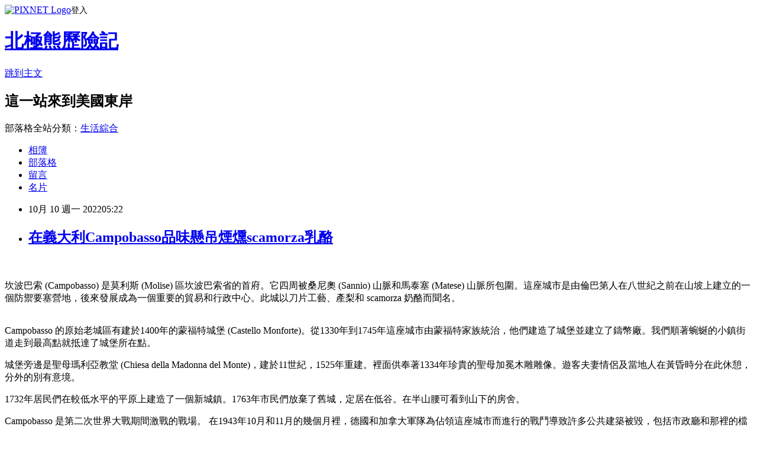

--- FILE ---
content_type: text/html; charset=utf-8
request_url: https://polar61.pixnet.net/blog/posts/2036319865
body_size: 31800
content:
<!DOCTYPE html><html lang="zh-TW"><head><meta charSet="utf-8"/><meta name="viewport" content="width=device-width, initial-scale=1"/><link rel="stylesheet" href="https://static.1px.tw/blog-next/_next/static/chunks/b1e52b495cc0137c.css" data-precedence="next"/><link rel="stylesheet" href="https://static.1px.tw/blog-next/public/fix.css?v=202601222141" type="text/css" data-precedence="medium"/><link rel="stylesheet" href="https://s3.1px.tw/blog/theme/choc/iframe-popup.css?v=202601222141" type="text/css" data-precedence="medium"/><link rel="stylesheet" href="https://s3.1px.tw/blog/theme/choc/plugins.min.css?v=202601222141" type="text/css" data-precedence="medium"/><link rel="stylesheet" href="https://s3.1px.tw/blog/theme/choc/openid-comment.css?v=202601222141" type="text/css" data-precedence="medium"/><link rel="stylesheet" href="https://s3.1px.tw/blog/theme/choc/style.min.css?v=202601222141" type="text/css" data-precedence="medium"/><link rel="stylesheet" href="https://s3.1px.tw/blog/theme/choc/main.min.css?v=202601222141" type="text/css" data-precedence="medium"/><link rel="stylesheet" href="https://pimg.1px.tw/polar61/assets/polar61.css?v=202601222141" type="text/css" data-precedence="medium"/><link rel="stylesheet" href="https://s3.1px.tw/blog/theme/choc/author-info.css?v=202601222141" type="text/css" data-precedence="medium"/><link rel="stylesheet" href="https://s3.1px.tw/blog/theme/choc/idlePop.min.css?v=202601222141" type="text/css" data-precedence="medium"/><link rel="preload" as="script" fetchPriority="low" href="https://static.1px.tw/blog-next/_next/static/chunks/94688e2baa9fea03.js"/><script src="https://static.1px.tw/blog-next/_next/static/chunks/41eaa5427c45ebcc.js" async=""></script><script src="https://static.1px.tw/blog-next/_next/static/chunks/e2c6231760bc85bd.js" async=""></script><script src="https://static.1px.tw/blog-next/_next/static/chunks/94bde6376cf279be.js" async=""></script><script src="https://static.1px.tw/blog-next/_next/static/chunks/426b9d9d938a9eb4.js" async=""></script><script src="https://static.1px.tw/blog-next/_next/static/chunks/turbopack-5021d21b4b170dda.js" async=""></script><script src="https://static.1px.tw/blog-next/_next/static/chunks/ff1a16fafef87110.js" async=""></script><script src="https://static.1px.tw/blog-next/_next/static/chunks/e308b2b9ce476a3e.js" async=""></script><script src="https://static.1px.tw/blog-next/_next/static/chunks/169ce1e25068f8ff.js" async=""></script><script src="https://static.1px.tw/blog-next/_next/static/chunks/d3c6eed28c1dd8e2.js" async=""></script><script src="https://static.1px.tw/blog-next/_next/static/chunks/d4d39cfc2a072218.js" async=""></script><script src="https://static.1px.tw/blog-next/_next/static/chunks/6a5d72c05b9cd4ba.js" async=""></script><script src="https://static.1px.tw/blog-next/_next/static/chunks/8af6103cf1375f47.js" async=""></script><script src="https://static.1px.tw/blog-next/_next/static/chunks/e90cbf588986111c.js" async=""></script><script src="https://static.1px.tw/blog-next/_next/static/chunks/6fc86f1438482192.js" async=""></script><script src="https://static.1px.tw/blog-next/_next/static/chunks/6d1100e43ad18157.js" async=""></script><script src="https://static.1px.tw/blog-next/_next/static/chunks/c2622454eda6e045.js" async=""></script><script src="https://static.1px.tw/blog-next/_next/static/chunks/ed01c75076819ebd.js" async=""></script><script src="https://static.1px.tw/blog-next/_next/static/chunks/a4df8fc19a9a82e6.js" async=""></script><link rel="preload" href="https://pagead2.googlesyndication.com/pagead/js/adsbygoogle.js?client=ca-pub-3563689685964006" as="script" crossorigin=""/><title>在義大利Campobasso品味懸吊煙燻scamorza乳酪</title><meta name="description" content=" 坎波巴索 (Campobasso) 是莫利斯 (Molise) 區坎波巴索省的首府。它四周被桑尼奧 (Sannio) 山脈和馬泰塞 (Matese) 山脈所包圍。這座城市是由倫巴第人在八世紀之前在山坡上建立的一個防禦要塞營地，後來發展成為一個重要的貿易和行政中心。此城以刀片工藝、產梨和 scamorza 奶酪而聞名。"/><meta name="author" content="北極熊歷險記"/><meta name="google-adsense-platform-account" content="pub-2647689032095179"/><meta name="google-adsense-account" content="pub-3563689685964006"/><meta name="fb:app_id" content="101730233200171"/><link rel="canonical" href="https://polar61.pixnet.net/blog/posts/2036319865"/><meta property="og:title" content="在義大利Campobasso品味懸吊煙燻scamorza乳酪"/><meta property="og:description" content=" 坎波巴索 (Campobasso) 是莫利斯 (Molise) 區坎波巴索省的首府。它四周被桑尼奧 (Sannio) 山脈和馬泰塞 (Matese) 山脈所包圍。這座城市是由倫巴第人在八世紀之前在山坡上建立的一個防禦要塞營地，後來發展成為一個重要的貿易和行政中心。此城以刀片工藝、產梨和 scamorza 奶酪而聞名。"/><meta property="og:url" content="https://polar61.pixnet.net/blog/posts/2036319865"/><meta property="og:image" content="https://pimg.1px.tw/polar61/1676928562-1476512875-g.jpg"/><meta property="og:type" content="article"/><meta name="twitter:card" content="summary_large_image"/><meta name="twitter:title" content="在義大利Campobasso品味懸吊煙燻scamorza乳酪"/><meta name="twitter:description" content=" 坎波巴索 (Campobasso) 是莫利斯 (Molise) 區坎波巴索省的首府。它四周被桑尼奧 (Sannio) 山脈和馬泰塞 (Matese) 山脈所包圍。這座城市是由倫巴第人在八世紀之前在山坡上建立的一個防禦要塞營地，後來發展成為一個重要的貿易和行政中心。此城以刀片工藝、產梨和 scamorza 奶酪而聞名。"/><meta name="twitter:image" content="https://pimg.1px.tw/polar61/1676928562-1476512875-g.jpg"/><link rel="icon" href="/favicon.ico?favicon.a62c60e0.ico" sizes="32x32" type="image/x-icon"/><script src="https://static.1px.tw/blog-next/_next/static/chunks/a6dad97d9634a72d.js" noModule=""></script></head><body><!--$--><!--/$--><!--$?--><template id="B:0"></template><!--/$--><script>requestAnimationFrame(function(){$RT=performance.now()});</script><script src="https://static.1px.tw/blog-next/_next/static/chunks/94688e2baa9fea03.js" id="_R_" async=""></script><div hidden id="S:0"><script id="pixnet-vars">
        window.PIXNET = {
          post_id: "2036319865",
          name: "polar61",
          user_id: 0,
          blog_id: "703031",
          display_ads: true,
          ad_options: {"chictrip":false}
        };
      </script><script type="text/javascript" src="https://code.jquery.com/jquery-latest.min.js"></script><script id="json-ld-article-script" type="application/ld+json">{"@context":"https:\u002F\u002Fschema.org","@type":"BlogPosting","isAccessibleForFree":true,"mainEntityOfPage":{"@type":"WebPage","@id":"https:\u002F\u002Fpolar61.pixnet.net\u002Fblog\u002Fposts\u002F2036319865"},"headline":"在義大利Campobasso品味懸吊煙燻scamorza乳酪","description":"\u003Cimg alt=\"在義大利Campobasso品味懸吊煙燻scamorza乳酪\" src=\"https:\u002F\u002Fpic.pimg.tw\u002Fpolar61\u002F1676928562-1476512875-g_n.jpg\" title=\"在義大利Campobasso品味懸吊煙燻scamorza乳酪\"\u003E\u003Cbr \u002F\u003E \u003Cbr\u003E坎波巴索 (Campobasso) 是莫利斯 (Molise) 區坎波巴索省的首府。它四周被桑尼奧 (Sannio) 山脈和馬泰塞 (Matese) 山脈所包圍。這座城市是由倫巴第人在八世紀之前在山坡上建立的一個防禦要塞營地，後來發展成為一個重要的貿易和行政中心。此城以刀片工藝、產梨和 scamorza 奶酪而聞名。\u003Cbr\u003E","articleBody":"  \u003Cp\u003E\u003Cimg alt=\"在義大利Campobasso品味懸吊煙燻scamorza乳酪\" src=\"https:\u002F\u002Fpimg.1px.tw\u002Fpolar61\u002F1676928562-1476512875-g.jpg\" title=\"在義大利Campobasso品味懸吊煙燻scamorza乳酪\"\u003E\u003Cbr\u003E\n\u003Cbr\u003E\n坎波巴索 (Campobasso) 是莫利斯 (Molise) 區坎波巴索省的首府。它四周被桑尼奧 (Sannio) 山脈和馬泰塞 (Matese) 山脈所包圍。這座城市是由倫巴第人在八世紀之前在山坡上建立的一個防禦要塞營地，後來發展成為一個重要的貿易和行政中心。此城以刀片工藝、產梨和 scamorza 奶酪而聞名。\u003Cbr\u003E\n\u003Cbr\u003E\n\u003Cimg alt=\"在義大利Campobasso品味懸吊煙燻scamorza乳酪\" src=\"https:\u002F\u002Fpimg.1px.tw\u002Fpolar61\u002F1676928563-3714486614-g.jpg\" title=\"在義大利Campobasso品味懸吊煙燻scamorza乳酪\"\u003E\u003C\u002Fp\u003E\n\n\u003Cp\u003ECampobasso 的原始老城區有建於1400年的蒙福特城堡 (Castello Monforte)。從1330年到1745年這座城市由蒙福特家族統治，他們建造了城堡並建立了鑄幣廠。我們順著蜿蜒的小鎮街道走到最高點就抵達了城堡所在點。\u003C\u002Fp\u003E\n\n\u003Cp\u003E\u003Cspan contenteditable=\"false\" tabindex=\"-1\"\u003E\u003Cimg alt=\"在義大利Campobasso品味懸吊煙燻scamorza乳酪\" data-widget=\"image\" src=\"https:\u002F\u002Fpimg.1px.tw\u002Fpolar61\u002F1676928565-2146952918-g.jpg\" title=\"在義大利Campobasso品味懸吊煙燻scamorza乳酪\"\u003E \u003Cimg alt=\"\" draggable=\"true\" height=\"15\" src=\"https:\u002F\u002Fpimg.1px.tw\u002Fpolar61\u002F1677081906-2234533582-g.gif\" title=\"在義大利Campobasso品味懸吊煙燻scamorza乳酪\" width=\"15\"\u003E \u003C\u002Fspan\u003E\u003C\u002Fp\u003E\n\n\u003Cp\u003E城堡旁邊是聖母瑪利亞教堂 (Chiesa della Madonna del Monte)，建於11世紀，1525年重建。裡面供奉著1334年珍貴的聖母加冕木雕雕像。遊客夫妻情侶及當地人在黃昏時分在此休憩，分外的別有意境。\u003C\u002Fp\u003E\n\n\u003Cp\u003E\u003Cimg alt=\"在義大利Campobasso品味懸吊煙燻scamorza乳酪\" src=\"https:\u002F\u002Fpimg.1px.tw\u002Fpolar61\u002F1676928563-2167885861-g.jpg\" title=\"在義大利Campobasso品味懸吊煙燻scamorza乳酪\"\u003E\u003C\u002Fp\u003E\n\n\u003Cp\u003E1732年居民們在較低水平的平原上建造了一個新城鎮。1763年市民們放棄了舊城，定居在低谷。在半山腰可看到山下的房舍。\u003C\u002Fp\u003E\n\n\u003Cp\u003E\u003Cspan contenteditable=\"false\" tabindex=\"-1\"\u003E\u003Cimg alt=\"在義大利Campobasso品味懸吊煙燻scamorza乳酪\" data-widget=\"image\" height=\"428\" src=\"https:\u002F\u002Fpimg.1px.tw\u002Fpolar61\u002F1676928564-3734767511-g.jpg\" title=\"在義大利Campobasso品味懸吊煙燻scamorza乳酪\" width=\"321\"\u003E\u003C\u002Fspan\u003E\u003C\u002Fp\u003E\n\n\u003Cp\u003ECampobasso 是第二次世界大戰期間激戰的戰場。 在1943年10月和11月的幾個月裡，德國和加拿大軍隊為佔領這座城市而進行的戰鬥導致許多公共建築被毀，包括市政廳和那裡的檔案館。加拿大軍隊的佔領，以及行政和政治控制結果，對該鎮產生很大的影響，以至於它被稱為加拿大鎮或楓葉城。它的姐妹城市之一就是現在的加拿大渥太華。\u003C\u002Fp\u003E\n\n\u003Cp\u003E\u003Cspan contenteditable=\"false\" tabindex=\"-1\"\u003E\u003Cimg alt=\"在義大利Campobasso品味懸吊煙燻scamorza乳酪\" data-widget=\"image\" height=\"400\" src=\"https:\u002F\u002Fpimg.1px.tw\u002Fpolar61\u002F1676928572-2710430926-g.jpg\" title=\"在義大利Campobasso品味懸吊煙燻scamorza乳酪\" width=\"300\"\u003E\u003Cspan style=\"background-image:url(https:\u002F\u002Fpanel.pixfs.net\u002Fcomponents\u002Fckeditor-dev\u002Fdist\u002Fplugins\u002Fwidget\u002Fimages\u002Fhandle.png); background:rgba(220,220,220,0.5)\"\u003E\u003Cimg alt=\"\" draggable=\"true\" height=\"15\" src=\"https:\u002F\u002Fpimg.1px.tw\u002Fpolar61\u002F1677081926-1219206840-g.gif\" title=\"在義大利Campobasso品味懸吊煙燻scamorza乳酪\" width=\"15\"\u003E\u003C\u002Fspan\u003E\u003Cspan title=\"Click and drag to resize\"\u003E​\u003C\u002Fspan\u003E\u003C\u002Fspan\u003E&nbsp; \u003Cspan contenteditable=\"false\" tabindex=\"-1\"\u003E\u003Cimg alt=\"在義大利Campobasso品味懸吊煙燻scamorza乳酪\" data-widget=\"image\" height=\"391\" src=\"https:\u002F\u002Fpimg.1px.tw\u002Fpolar61\u002F1676932070-1890743929-g.jpg\" title=\"在義大利Campobasso品味懸吊煙燻scamorza乳酪\" width=\"290\"\u003E\u003Cspan style=\"background-image:url(https:\u002F\u002Fpanel.pixfs.net\u002Fcomponents\u002Fckeditor-dev\u002Fdist\u002Fplugins\u002Fwidget\u002Fimages\u002Fhandle.png); background:rgba(220,220,220,0.5)\"\u003E\u003Cimg alt=\"\" draggable=\"true\" height=\"15\" src=\"https:\u002F\u002Fpimg.1px.tw\u002Fpolar61\u002F1677081931-2288948429-g.gif\" title=\"在義大利Campobasso品味懸吊煙燻scamorza乳酪\" width=\"15\"\u003E\u003C\u002Fspan\u003E\u003Cspan title=\"Click and drag to resize\"\u003E​\u003C\u002Fspan\u003E\u003C\u002Fspan\u003E\u003C\u002Fp\u003E\n\n\u003Cp\u003E&nbsp;安靜而古樸，這個人口略多於五萬的安靜小鎮更像是一個只有一半大小的小鎮。 海拔約 700 米，靠近亞平寧 (Apennine) 山脈，是這一地區最寒冷的城市之一，所以厚外套終於派上用場了。\u003C\u002Fp\u003E\n\n\u003Cp\u003E\u003Cspan contenteditable=\"false\" tabindex=\"-1\"\u003E\u003Cimg alt=\"在義大利Campobasso品味懸吊煙燻scamorza乳酪\" data-widget=\"image\" src=\"https:\u002F\u002Fpimg.1px.tw\u002Fpolar61\u002F1676928572-3830717157-g.jpg\" title=\"在義大利Campobasso品味懸吊煙燻scamorza乳酪\"\u003E \u003Cspan style=\"background-image:url(https:\u002F\u002Fpanel.pixfs.net\u002Fcomponents\u002Fckeditor-dev\u002Fdist\u002Fplugins\u002Fwidget\u002Fimages\u002Fhandle.png); background:rgba(220,220,220,0.5)\"\u003E \u003Cimg alt=\"\" draggable=\"true\" height=\"15\" src=\"https:\u002F\u002Fpimg.1px.tw\u002Fpolar61\u002F1677081937-517337552-g.gif\" title=\"在義大利Campobasso品味懸吊煙燻scamorza乳酪\" width=\"15\"\u003E \u003C\u002Fspan\u003E \u003C\u002Fspan\u003E\u003C\u002Fp\u003E\n\n\u003Cp\u003E投宿旅館的餐廳老闆，早上吊起三顆 scamorza 奶酪煙燻給大家吃，非常開眼界。讓我們除了一般歐式早餐外，還嚐到當地的名產。\u003C\u002Fp\u003E\n\n\u003Cp\u003EScamorza 是義大利南部的一種牛奶奶酪，是一種拉伸的凝乳奶酪，其中新鮮凝乳在其自身的乳清中成熟數小時，通過將乳糖轉化為乳酸來產生酸度。手工奶酪製造商通常將奶酪製成圓形，然後在距離頂部三分之一的地方繫上繩子，然後將其懸掛晾乾，因而產生的形狀是梨狀的，有時被稱為懸吊奶酪。除非煙熏，否則奶酪通常是白色的。煙熏時，顏色為杏仁色，內部顏色較淺。\u003C\u002Fp\u003E\n","image":["https:\u002F\u002Fpimg.1px.tw\u002Fpolar61\u002F1676928562-1476512875-g.jpg"],"author":{"@type":"Person","name":"北極熊歷險記","url":"https:\u002F\u002Fwww.pixnet.net\u002Fpcard\u002Fpolar61"},"publisher":{"@type":"Organization","name":"北極熊歷險記","logo":{"@type":"ImageObject","url":"https:\u002F\u002Fs3.1px.tw\u002Fblog\u002Fcommon\u002Favatar\u002Fblog_cover_dark.jpg"}},"datePublished":"2022-10-09T21:22:00.000Z","dateModified":"","keywords":[],"articleSection":"義大利"}</script><template id="P:1"></template><template id="P:2"></template><template id="P:3"></template><section aria-label="Notifications alt+T" tabindex="-1" aria-live="polite" aria-relevant="additions text" aria-atomic="false"></section></div><script>(self.__next_f=self.__next_f||[]).push([0])</script><script>self.__next_f.push([1,"1:\"$Sreact.fragment\"\n3:I[39756,[\"https://static.1px.tw/blog-next/_next/static/chunks/ff1a16fafef87110.js\",\"https://static.1px.tw/blog-next/_next/static/chunks/e308b2b9ce476a3e.js\"],\"default\"]\n4:I[53536,[\"https://static.1px.tw/blog-next/_next/static/chunks/ff1a16fafef87110.js\",\"https://static.1px.tw/blog-next/_next/static/chunks/e308b2b9ce476a3e.js\"],\"default\"]\n6:I[97367,[\"https://static.1px.tw/blog-next/_next/static/chunks/ff1a16fafef87110.js\",\"https://static.1px.tw/blog-next/_next/static/chunks/e308b2b9ce476a3e.js\"],\"OutletBoundary\"]\n8:I[97367,[\"https://static.1px.tw/blog-next/_next/static/chunks/ff1a16fafef87110.js\",\"https://static.1px.tw/blog-next/_next/static/chunks/e308b2b9ce476a3e.js\"],\"ViewportBoundary\"]\na:I[97367,[\"https://static.1px.tw/blog-next/_next/static/chunks/ff1a16fafef87110.js\",\"https://static.1px.tw/blog-next/_next/static/chunks/e308b2b9ce476a3e.js\"],\"MetadataBoundary\"]\nc:I[63491,[\"https://static.1px.tw/blog-next/_next/static/chunks/169ce1e25068f8ff.js\",\"https://static.1px.tw/blog-next/_next/static/chunks/d3c6eed28c1dd8e2.js\"],\"default\"]\n:HL[\"https://static.1px.tw/blog-next/_next/static/chunks/b1e52b495cc0137c.css\",\"style\"]\n"])</script><script>self.__next_f.push([1,"0:{\"P\":null,\"b\":\"JQ_Jy432Rf5mCJvB01Y9Z\",\"c\":[\"\",\"blog\",\"posts\",\"2036319865\"],\"q\":\"\",\"i\":false,\"f\":[[[\"\",{\"children\":[\"blog\",{\"children\":[\"posts\",{\"children\":[[\"id\",\"2036319865\",\"d\"],{\"children\":[\"__PAGE__\",{}]}]}]}]},\"$undefined\",\"$undefined\",true],[[\"$\",\"$1\",\"c\",{\"children\":[[[\"$\",\"script\",\"script-0\",{\"src\":\"https://static.1px.tw/blog-next/_next/static/chunks/d4d39cfc2a072218.js\",\"async\":true,\"nonce\":\"$undefined\"}],[\"$\",\"script\",\"script-1\",{\"src\":\"https://static.1px.tw/blog-next/_next/static/chunks/6a5d72c05b9cd4ba.js\",\"async\":true,\"nonce\":\"$undefined\"}],[\"$\",\"script\",\"script-2\",{\"src\":\"https://static.1px.tw/blog-next/_next/static/chunks/8af6103cf1375f47.js\",\"async\":true,\"nonce\":\"$undefined\"}]],\"$L2\"]}],{\"children\":[[\"$\",\"$1\",\"c\",{\"children\":[null,[\"$\",\"$L3\",null,{\"parallelRouterKey\":\"children\",\"error\":\"$undefined\",\"errorStyles\":\"$undefined\",\"errorScripts\":\"$undefined\",\"template\":[\"$\",\"$L4\",null,{}],\"templateStyles\":\"$undefined\",\"templateScripts\":\"$undefined\",\"notFound\":\"$undefined\",\"forbidden\":\"$undefined\",\"unauthorized\":\"$undefined\"}]]}],{\"children\":[[\"$\",\"$1\",\"c\",{\"children\":[null,[\"$\",\"$L3\",null,{\"parallelRouterKey\":\"children\",\"error\":\"$undefined\",\"errorStyles\":\"$undefined\",\"errorScripts\":\"$undefined\",\"template\":[\"$\",\"$L4\",null,{}],\"templateStyles\":\"$undefined\",\"templateScripts\":\"$undefined\",\"notFound\":\"$undefined\",\"forbidden\":\"$undefined\",\"unauthorized\":\"$undefined\"}]]}],{\"children\":[[\"$\",\"$1\",\"c\",{\"children\":[null,[\"$\",\"$L3\",null,{\"parallelRouterKey\":\"children\",\"error\":\"$undefined\",\"errorStyles\":\"$undefined\",\"errorScripts\":\"$undefined\",\"template\":[\"$\",\"$L4\",null,{}],\"templateStyles\":\"$undefined\",\"templateScripts\":\"$undefined\",\"notFound\":\"$undefined\",\"forbidden\":\"$undefined\",\"unauthorized\":\"$undefined\"}]]}],{\"children\":[[\"$\",\"$1\",\"c\",{\"children\":[\"$L5\",[[\"$\",\"link\",\"0\",{\"rel\":\"stylesheet\",\"href\":\"https://static.1px.tw/blog-next/_next/static/chunks/b1e52b495cc0137c.css\",\"precedence\":\"next\",\"crossOrigin\":\"$undefined\",\"nonce\":\"$undefined\"}],[\"$\",\"script\",\"script-0\",{\"src\":\"https://static.1px.tw/blog-next/_next/static/chunks/6fc86f1438482192.js\",\"async\":true,\"nonce\":\"$undefined\"}],[\"$\",\"script\",\"script-1\",{\"src\":\"https://static.1px.tw/blog-next/_next/static/chunks/6d1100e43ad18157.js\",\"async\":true,\"nonce\":\"$undefined\"}],[\"$\",\"script\",\"script-2\",{\"src\":\"https://static.1px.tw/blog-next/_next/static/chunks/c2622454eda6e045.js\",\"async\":true,\"nonce\":\"$undefined\"}],[\"$\",\"script\",\"script-3\",{\"src\":\"https://static.1px.tw/blog-next/_next/static/chunks/ed01c75076819ebd.js\",\"async\":true,\"nonce\":\"$undefined\"}],[\"$\",\"script\",\"script-4\",{\"src\":\"https://static.1px.tw/blog-next/_next/static/chunks/a4df8fc19a9a82e6.js\",\"async\":true,\"nonce\":\"$undefined\"}]],[\"$\",\"$L6\",null,{\"children\":\"$@7\"}]]}],{},null,false,false]},null,false,false]},null,false,false]},null,false,false]},null,false,false],[\"$\",\"$1\",\"h\",{\"children\":[null,[\"$\",\"$L8\",null,{\"children\":\"$@9\"}],[\"$\",\"$La\",null,{\"children\":\"$@b\"}],null]}],false]],\"m\":\"$undefined\",\"G\":[\"$c\",[]],\"S\":false}\n"])</script><script>self.__next_f.push([1,"9:[[\"$\",\"meta\",\"0\",{\"charSet\":\"utf-8\"}],[\"$\",\"meta\",\"1\",{\"name\":\"viewport\",\"content\":\"width=device-width, initial-scale=1\"}]]\n"])</script><script>self.__next_f.push([1,"d:I[79520,[\"https://static.1px.tw/blog-next/_next/static/chunks/d4d39cfc2a072218.js\",\"https://static.1px.tw/blog-next/_next/static/chunks/6a5d72c05b9cd4ba.js\",\"https://static.1px.tw/blog-next/_next/static/chunks/8af6103cf1375f47.js\"],\"\"]\n10:I[2352,[\"https://static.1px.tw/blog-next/_next/static/chunks/d4d39cfc2a072218.js\",\"https://static.1px.tw/blog-next/_next/static/chunks/6a5d72c05b9cd4ba.js\",\"https://static.1px.tw/blog-next/_next/static/chunks/8af6103cf1375f47.js\"],\"AdultWarningModal\"]\n11:I[69182,[\"https://static.1px.tw/blog-next/_next/static/chunks/d4d39cfc2a072218.js\",\"https://static.1px.tw/blog-next/_next/static/chunks/6a5d72c05b9cd4ba.js\",\"https://static.1px.tw/blog-next/_next/static/chunks/8af6103cf1375f47.js\"],\"HydrationComplete\"]\n12:I[12985,[\"https://static.1px.tw/blog-next/_next/static/chunks/d4d39cfc2a072218.js\",\"https://static.1px.tw/blog-next/_next/static/chunks/6a5d72c05b9cd4ba.js\",\"https://static.1px.tw/blog-next/_next/static/chunks/8af6103cf1375f47.js\"],\"NuqsAdapter\"]\n13:I[82782,[\"https://static.1px.tw/blog-next/_next/static/chunks/d4d39cfc2a072218.js\",\"https://static.1px.tw/blog-next/_next/static/chunks/6a5d72c05b9cd4ba.js\",\"https://static.1px.tw/blog-next/_next/static/chunks/8af6103cf1375f47.js\"],\"RefineContext\"]\n14:I[29306,[\"https://static.1px.tw/blog-next/_next/static/chunks/d4d39cfc2a072218.js\",\"https://static.1px.tw/blog-next/_next/static/chunks/6a5d72c05b9cd4ba.js\",\"https://static.1px.tw/blog-next/_next/static/chunks/8af6103cf1375f47.js\",\"https://static.1px.tw/blog-next/_next/static/chunks/e90cbf588986111c.js\",\"https://static.1px.tw/blog-next/_next/static/chunks/d3c6eed28c1dd8e2.js\"],\"default\"]\n2:[\"$\",\"html\",null,{\"lang\":\"zh-TW\",\"children\":[[\"$\",\"$Ld\",null,{\"id\":\"google-tag-manager\",\"strategy\":\"afterInteractive\",\"children\":\"\\n(function(w,d,s,l,i){w[l]=w[l]||[];w[l].push({'gtm.start':\\nnew Date().getTime(),event:'gtm.js'});var f=d.getElementsByTagName(s)[0],\\nj=d.createElement(s),dl=l!='dataLayer'?'\u0026l='+l:'';j.async=true;j.src=\\n'https://www.googletagmanager.com/gtm.js?id='+i+dl;f.parentNode.insertBefore(j,f);\\n})(window,document,'script','dataLayer','GTM-TRLQMPKX');\\n  \"}],\"$Le\",\"$Lf\",[\"$\",\"body\",null,{\"children\":[[\"$\",\"$L10\",null,{\"display\":false}],[\"$\",\"$L11\",null,{}],[\"$\",\"$L12\",null,{\"children\":[\"$\",\"$L13\",null,{\"children\":[\"$\",\"$L3\",null,{\"parallelRouterKey\":\"children\",\"error\":\"$undefined\",\"errorStyles\":\"$undefined\",\"errorScripts\":\"$undefined\",\"template\":[\"$\",\"$L4\",null,{}],\"templateStyles\":\"$undefined\",\"templateScripts\":\"$undefined\",\"notFound\":[[\"$\",\"$L14\",null,{}],[]],\"forbidden\":\"$undefined\",\"unauthorized\":\"$undefined\"}]}]}]]}]]}]\n"])</script><script>self.__next_f.push([1,"e:null\nf:[\"$\",\"$Ld\",null,{\"async\":true,\"src\":\"https://pagead2.googlesyndication.com/pagead/js/adsbygoogle.js?client=ca-pub-3563689685964006\",\"crossOrigin\":\"anonymous\",\"strategy\":\"afterInteractive\"}]\n"])</script><script>self.__next_f.push([1,"16:I[27201,[\"https://static.1px.tw/blog-next/_next/static/chunks/ff1a16fafef87110.js\",\"https://static.1px.tw/blog-next/_next/static/chunks/e308b2b9ce476a3e.js\"],\"IconMark\"]\n5:[[\"$\",\"script\",null,{\"id\":\"pixnet-vars\",\"children\":\"\\n        window.PIXNET = {\\n          post_id: \\\"2036319865\\\",\\n          name: \\\"polar61\\\",\\n          user_id: 0,\\n          blog_id: \\\"703031\\\",\\n          display_ads: true,\\n          ad_options: {\\\"chictrip\\\":false}\\n        };\\n      \"}],\"$L15\"]\n"])</script><script>self.__next_f.push([1,"b:[[\"$\",\"title\",\"0\",{\"children\":\"在義大利Campobasso品味懸吊煙燻scamorza乳酪\"}],[\"$\",\"meta\",\"1\",{\"name\":\"description\",\"content\":\" 坎波巴索 (Campobasso) 是莫利斯 (Molise) 區坎波巴索省的首府。它四周被桑尼奧 (Sannio) 山脈和馬泰塞 (Matese) 山脈所包圍。這座城市是由倫巴第人在八世紀之前在山坡上建立的一個防禦要塞營地，後來發展成為一個重要的貿易和行政中心。此城以刀片工藝、產梨和 scamorza 奶酪而聞名。\"}],[\"$\",\"meta\",\"2\",{\"name\":\"author\",\"content\":\"北極熊歷險記\"}],[\"$\",\"meta\",\"3\",{\"name\":\"google-adsense-platform-account\",\"content\":\"pub-2647689032095179\"}],[\"$\",\"meta\",\"4\",{\"name\":\"google-adsense-account\",\"content\":\"pub-3563689685964006\"}],[\"$\",\"meta\",\"5\",{\"name\":\"fb:app_id\",\"content\":\"101730233200171\"}],[\"$\",\"link\",\"6\",{\"rel\":\"canonical\",\"href\":\"https://polar61.pixnet.net/blog/posts/2036319865\"}],[\"$\",\"meta\",\"7\",{\"property\":\"og:title\",\"content\":\"在義大利Campobasso品味懸吊煙燻scamorza乳酪\"}],[\"$\",\"meta\",\"8\",{\"property\":\"og:description\",\"content\":\" 坎波巴索 (Campobasso) 是莫利斯 (Molise) 區坎波巴索省的首府。它四周被桑尼奧 (Sannio) 山脈和馬泰塞 (Matese) 山脈所包圍。這座城市是由倫巴第人在八世紀之前在山坡上建立的一個防禦要塞營地，後來發展成為一個重要的貿易和行政中心。此城以刀片工藝、產梨和 scamorza 奶酪而聞名。\"}],[\"$\",\"meta\",\"9\",{\"property\":\"og:url\",\"content\":\"https://polar61.pixnet.net/blog/posts/2036319865\"}],[\"$\",\"meta\",\"10\",{\"property\":\"og:image\",\"content\":\"https://pimg.1px.tw/polar61/1676928562-1476512875-g.jpg\"}],[\"$\",\"meta\",\"11\",{\"property\":\"og:type\",\"content\":\"article\"}],[\"$\",\"meta\",\"12\",{\"name\":\"twitter:card\",\"content\":\"summary_large_image\"}],[\"$\",\"meta\",\"13\",{\"name\":\"twitter:title\",\"content\":\"在義大利Campobasso品味懸吊煙燻scamorza乳酪\"}],[\"$\",\"meta\",\"14\",{\"name\":\"twitter:description\",\"content\":\" 坎波巴索 (Campobasso) 是莫利斯 (Molise) 區坎波巴索省的首府。它四周被桑尼奧 (Sannio) 山脈和馬泰塞 (Matese) 山脈所包圍。這座城市是由倫巴第人在八世紀之前在山坡上建立的一個防禦要塞營地，後來發展成為一個重要的貿易和行政中心。此城以刀片工藝、產梨和 scamorza 奶酪而聞名。\"}],[\"$\",\"meta\",\"15\",{\"name\":\"twitter:image\",\"content\":\"https://pimg.1px.tw/polar61/1676928562-1476512875-g.jpg\"}],[\"$\",\"link\",\"16\",{\"rel\":\"icon\",\"href\":\"/favicon.ico?favicon.a62c60e0.ico\",\"sizes\":\"32x32\",\"type\":\"image/x-icon\"}],[\"$\",\"$L16\",\"17\",{}]]\n"])</script><script>self.__next_f.push([1,"7:null\n"])</script><script>self.__next_f.push([1,":HL[\"https://static.1px.tw/blog-next/public/fix.css?v=202601222141\",\"style\",{\"type\":\"text/css\"}]\n:HL[\"https://s3.1px.tw/blog/theme/choc/iframe-popup.css?v=202601222141\",\"style\",{\"type\":\"text/css\"}]\n:HL[\"https://s3.1px.tw/blog/theme/choc/plugins.min.css?v=202601222141\",\"style\",{\"type\":\"text/css\"}]\n:HL[\"https://s3.1px.tw/blog/theme/choc/openid-comment.css?v=202601222141\",\"style\",{\"type\":\"text/css\"}]\n:HL[\"https://s3.1px.tw/blog/theme/choc/style.min.css?v=202601222141\",\"style\",{\"type\":\"text/css\"}]\n:HL[\"https://s3.1px.tw/blog/theme/choc/main.min.css?v=202601222141\",\"style\",{\"type\":\"text/css\"}]\n:HL[\"https://pimg.1px.tw/polar61/assets/polar61.css?v=202601222141\",\"style\",{\"type\":\"text/css\"}]\n:HL[\"https://s3.1px.tw/blog/theme/choc/author-info.css?v=202601222141\",\"style\",{\"type\":\"text/css\"}]\n:HL[\"https://s3.1px.tw/blog/theme/choc/idlePop.min.css?v=202601222141\",\"style\",{\"type\":\"text/css\"}]\n17:T216b,"])</script><script>self.__next_f.push([1,"{\"@context\":\"https:\\u002F\\u002Fschema.org\",\"@type\":\"BlogPosting\",\"isAccessibleForFree\":true,\"mainEntityOfPage\":{\"@type\":\"WebPage\",\"@id\":\"https:\\u002F\\u002Fpolar61.pixnet.net\\u002Fblog\\u002Fposts\\u002F2036319865\"},\"headline\":\"在義大利Campobasso品味懸吊煙燻scamorza乳酪\",\"description\":\"\\u003Cimg alt=\\\"在義大利Campobasso品味懸吊煙燻scamorza乳酪\\\" src=\\\"https:\\u002F\\u002Fpic.pimg.tw\\u002Fpolar61\\u002F1676928562-1476512875-g_n.jpg\\\" title=\\\"在義大利Campobasso品味懸吊煙燻scamorza乳酪\\\"\\u003E\\u003Cbr \\u002F\\u003E \\u003Cbr\\u003E坎波巴索 (Campobasso) 是莫利斯 (Molise) 區坎波巴索省的首府。它四周被桑尼奧 (Sannio) 山脈和馬泰塞 (Matese) 山脈所包圍。這座城市是由倫巴第人在八世紀之前在山坡上建立的一個防禦要塞營地，後來發展成為一個重要的貿易和行政中心。此城以刀片工藝、產梨和 scamorza 奶酪而聞名。\\u003Cbr\\u003E\",\"articleBody\":\"  \\u003Cp\\u003E\\u003Cimg alt=\\\"在義大利Campobasso品味懸吊煙燻scamorza乳酪\\\" src=\\\"https:\\u002F\\u002Fpimg.1px.tw\\u002Fpolar61\\u002F1676928562-1476512875-g.jpg\\\" title=\\\"在義大利Campobasso品味懸吊煙燻scamorza乳酪\\\"\\u003E\\u003Cbr\\u003E\\n\\u003Cbr\\u003E\\n坎波巴索 (Campobasso) 是莫利斯 (Molise) 區坎波巴索省的首府。它四周被桑尼奧 (Sannio) 山脈和馬泰塞 (Matese) 山脈所包圍。這座城市是由倫巴第人在八世紀之前在山坡上建立的一個防禦要塞營地，後來發展成為一個重要的貿易和行政中心。此城以刀片工藝、產梨和 scamorza 奶酪而聞名。\\u003Cbr\\u003E\\n\\u003Cbr\\u003E\\n\\u003Cimg alt=\\\"在義大利Campobasso品味懸吊煙燻scamorza乳酪\\\" src=\\\"https:\\u002F\\u002Fpimg.1px.tw\\u002Fpolar61\\u002F1676928563-3714486614-g.jpg\\\" title=\\\"在義大利Campobasso品味懸吊煙燻scamorza乳酪\\\"\\u003E\\u003C\\u002Fp\\u003E\\n\\n\\u003Cp\\u003ECampobasso 的原始老城區有建於1400年的蒙福特城堡 (Castello Monforte)。從1330年到1745年這座城市由蒙福特家族統治，他們建造了城堡並建立了鑄幣廠。我們順著蜿蜒的小鎮街道走到最高點就抵達了城堡所在點。\\u003C\\u002Fp\\u003E\\n\\n\\u003Cp\\u003E\\u003Cspan contenteditable=\\\"false\\\" tabindex=\\\"-1\\\"\\u003E\\u003Cimg alt=\\\"在義大利Campobasso品味懸吊煙燻scamorza乳酪\\\" data-widget=\\\"image\\\" src=\\\"https:\\u002F\\u002Fpimg.1px.tw\\u002Fpolar61\\u002F1676928565-2146952918-g.jpg\\\" title=\\\"在義大利Campobasso品味懸吊煙燻scamorza乳酪\\\"\\u003E \\u003Cimg alt=\\\"\\\" draggable=\\\"true\\\" height=\\\"15\\\" src=\\\"https:\\u002F\\u002Fpimg.1px.tw\\u002Fpolar61\\u002F1677081906-2234533582-g.gif\\\" title=\\\"在義大利Campobasso品味懸吊煙燻scamorza乳酪\\\" width=\\\"15\\\"\\u003E \\u003C\\u002Fspan\\u003E\\u003C\\u002Fp\\u003E\\n\\n\\u003Cp\\u003E城堡旁邊是聖母瑪利亞教堂 (Chiesa della Madonna del Monte)，建於11世紀，1525年重建。裡面供奉著1334年珍貴的聖母加冕木雕雕像。遊客夫妻情侶及當地人在黃昏時分在此休憩，分外的別有意境。\\u003C\\u002Fp\\u003E\\n\\n\\u003Cp\\u003E\\u003Cimg alt=\\\"在義大利Campobasso品味懸吊煙燻scamorza乳酪\\\" src=\\\"https:\\u002F\\u002Fpimg.1px.tw\\u002Fpolar61\\u002F1676928563-2167885861-g.jpg\\\" title=\\\"在義大利Campobasso品味懸吊煙燻scamorza乳酪\\\"\\u003E\\u003C\\u002Fp\\u003E\\n\\n\\u003Cp\\u003E1732年居民們在較低水平的平原上建造了一個新城鎮。1763年市民們放棄了舊城，定居在低谷。在半山腰可看到山下的房舍。\\u003C\\u002Fp\\u003E\\n\\n\\u003Cp\\u003E\\u003Cspan contenteditable=\\\"false\\\" tabindex=\\\"-1\\\"\\u003E\\u003Cimg alt=\\\"在義大利Campobasso品味懸吊煙燻scamorza乳酪\\\" data-widget=\\\"image\\\" height=\\\"428\\\" src=\\\"https:\\u002F\\u002Fpimg.1px.tw\\u002Fpolar61\\u002F1676928564-3734767511-g.jpg\\\" title=\\\"在義大利Campobasso品味懸吊煙燻scamorza乳酪\\\" width=\\\"321\\\"\\u003E\\u003C\\u002Fspan\\u003E\\u003C\\u002Fp\\u003E\\n\\n\\u003Cp\\u003ECampobasso 是第二次世界大戰期間激戰的戰場。 在1943年10月和11月的幾個月裡，德國和加拿大軍隊為佔領這座城市而進行的戰鬥導致許多公共建築被毀，包括市政廳和那裡的檔案館。加拿大軍隊的佔領，以及行政和政治控制結果，對該鎮產生很大的影響，以至於它被稱為加拿大鎮或楓葉城。它的姐妹城市之一就是現在的加拿大渥太華。\\u003C\\u002Fp\\u003E\\n\\n\\u003Cp\\u003E\\u003Cspan contenteditable=\\\"false\\\" tabindex=\\\"-1\\\"\\u003E\\u003Cimg alt=\\\"在義大利Campobasso品味懸吊煙燻scamorza乳酪\\\" data-widget=\\\"image\\\" height=\\\"400\\\" src=\\\"https:\\u002F\\u002Fpimg.1px.tw\\u002Fpolar61\\u002F1676928572-2710430926-g.jpg\\\" title=\\\"在義大利Campobasso品味懸吊煙燻scamorza乳酪\\\" width=\\\"300\\\"\\u003E\\u003Cspan style=\\\"background-image:url(https:\\u002F\\u002Fpanel.pixfs.net\\u002Fcomponents\\u002Fckeditor-dev\\u002Fdist\\u002Fplugins\\u002Fwidget\\u002Fimages\\u002Fhandle.png); background:rgba(220,220,220,0.5)\\\"\\u003E\\u003Cimg alt=\\\"\\\" draggable=\\\"true\\\" height=\\\"15\\\" src=\\\"https:\\u002F\\u002Fpimg.1px.tw\\u002Fpolar61\\u002F1677081926-1219206840-g.gif\\\" title=\\\"在義大利Campobasso品味懸吊煙燻scamorza乳酪\\\" width=\\\"15\\\"\\u003E\\u003C\\u002Fspan\\u003E\\u003Cspan title=\\\"Click and drag to resize\\\"\\u003E​\\u003C\\u002Fspan\\u003E\\u003C\\u002Fspan\\u003E\u0026nbsp; \\u003Cspan contenteditable=\\\"false\\\" tabindex=\\\"-1\\\"\\u003E\\u003Cimg alt=\\\"在義大利Campobasso品味懸吊煙燻scamorza乳酪\\\" data-widget=\\\"image\\\" height=\\\"391\\\" src=\\\"https:\\u002F\\u002Fpimg.1px.tw\\u002Fpolar61\\u002F1676932070-1890743929-g.jpg\\\" title=\\\"在義大利Campobasso品味懸吊煙燻scamorza乳酪\\\" width=\\\"290\\\"\\u003E\\u003Cspan style=\\\"background-image:url(https:\\u002F\\u002Fpanel.pixfs.net\\u002Fcomponents\\u002Fckeditor-dev\\u002Fdist\\u002Fplugins\\u002Fwidget\\u002Fimages\\u002Fhandle.png); background:rgba(220,220,220,0.5)\\\"\\u003E\\u003Cimg alt=\\\"\\\" draggable=\\\"true\\\" height=\\\"15\\\" src=\\\"https:\\u002F\\u002Fpimg.1px.tw\\u002Fpolar61\\u002F1677081931-2288948429-g.gif\\\" title=\\\"在義大利Campobasso品味懸吊煙燻scamorza乳酪\\\" width=\\\"15\\\"\\u003E\\u003C\\u002Fspan\\u003E\\u003Cspan title=\\\"Click and drag to resize\\\"\\u003E​\\u003C\\u002Fspan\\u003E\\u003C\\u002Fspan\\u003E\\u003C\\u002Fp\\u003E\\n\\n\\u003Cp\\u003E\u0026nbsp;安靜而古樸，這個人口略多於五萬的安靜小鎮更像是一個只有一半大小的小鎮。 海拔約 700 米，靠近亞平寧 (Apennine) 山脈，是這一地區最寒冷的城市之一，所以厚外套終於派上用場了。\\u003C\\u002Fp\\u003E\\n\\n\\u003Cp\\u003E\\u003Cspan contenteditable=\\\"false\\\" tabindex=\\\"-1\\\"\\u003E\\u003Cimg alt=\\\"在義大利Campobasso品味懸吊煙燻scamorza乳酪\\\" data-widget=\\\"image\\\" src=\\\"https:\\u002F\\u002Fpimg.1px.tw\\u002Fpolar61\\u002F1676928572-3830717157-g.jpg\\\" title=\\\"在義大利Campobasso品味懸吊煙燻scamorza乳酪\\\"\\u003E \\u003Cspan style=\\\"background-image:url(https:\\u002F\\u002Fpanel.pixfs.net\\u002Fcomponents\\u002Fckeditor-dev\\u002Fdist\\u002Fplugins\\u002Fwidget\\u002Fimages\\u002Fhandle.png); background:rgba(220,220,220,0.5)\\\"\\u003E \\u003Cimg alt=\\\"\\\" draggable=\\\"true\\\" height=\\\"15\\\" src=\\\"https:\\u002F\\u002Fpimg.1px.tw\\u002Fpolar61\\u002F1677081937-517337552-g.gif\\\" title=\\\"在義大利Campobasso品味懸吊煙燻scamorza乳酪\\\" width=\\\"15\\\"\\u003E \\u003C\\u002Fspan\\u003E \\u003C\\u002Fspan\\u003E\\u003C\\u002Fp\\u003E\\n\\n\\u003Cp\\u003E投宿旅館的餐廳老闆，早上吊起三顆 scamorza 奶酪煙燻給大家吃，非常開眼界。讓我們除了一般歐式早餐外，還嚐到當地的名產。\\u003C\\u002Fp\\u003E\\n\\n\\u003Cp\\u003EScamorza 是義大利南部的一種牛奶奶酪，是一種拉伸的凝乳奶酪，其中新鮮凝乳在其自身的乳清中成熟數小時，通過將乳糖轉化為乳酸來產生酸度。手工奶酪製造商通常將奶酪製成圓形，然後在距離頂部三分之一的地方繫上繩子，然後將其懸掛晾乾，因而產生的形狀是梨狀的，有時被稱為懸吊奶酪。除非煙熏，否則奶酪通常是白色的。煙熏時，顏色為杏仁色，內部顏色較淺。\\u003C\\u002Fp\\u003E\\n\",\"image\":[\"https:\\u002F\\u002Fpimg.1px.tw\\u002Fpolar61\\u002F1676928562-1476512875-g.jpg\"],\"author\":{\"@type\":\"Person\",\"name\":\"北極熊歷險記\",\"url\":\"https:\\u002F\\u002Fwww.pixnet.net\\u002Fpcard\\u002Fpolar61\"},\"publisher\":{\"@type\":\"Organization\",\"name\":\"北極熊歷險記\",\"logo\":{\"@type\":\"ImageObject\",\"url\":\"https:\\u002F\\u002Fs3.1px.tw\\u002Fblog\\u002Fcommon\\u002Favatar\\u002Fblog_cover_dark.jpg\"}},\"datePublished\":\"2022-10-09T21:22:00.000Z\",\"dateModified\":\"\",\"keywords\":[],\"articleSection\":\"義大利\"}"])</script><script>self.__next_f.push([1,"15:[[[[\"$\",\"link\",\"https://static.1px.tw/blog-next/public/fix.css?v=202601222141\",{\"rel\":\"stylesheet\",\"href\":\"https://static.1px.tw/blog-next/public/fix.css?v=202601222141\",\"type\":\"text/css\",\"precedence\":\"medium\"}],[\"$\",\"link\",\"https://s3.1px.tw/blog/theme/choc/iframe-popup.css?v=202601222141\",{\"rel\":\"stylesheet\",\"href\":\"https://s3.1px.tw/blog/theme/choc/iframe-popup.css?v=202601222141\",\"type\":\"text/css\",\"precedence\":\"medium\"}],[\"$\",\"link\",\"https://s3.1px.tw/blog/theme/choc/plugins.min.css?v=202601222141\",{\"rel\":\"stylesheet\",\"href\":\"https://s3.1px.tw/blog/theme/choc/plugins.min.css?v=202601222141\",\"type\":\"text/css\",\"precedence\":\"medium\"}],[\"$\",\"link\",\"https://s3.1px.tw/blog/theme/choc/openid-comment.css?v=202601222141\",{\"rel\":\"stylesheet\",\"href\":\"https://s3.1px.tw/blog/theme/choc/openid-comment.css?v=202601222141\",\"type\":\"text/css\",\"precedence\":\"medium\"}],[\"$\",\"link\",\"https://s3.1px.tw/blog/theme/choc/style.min.css?v=202601222141\",{\"rel\":\"stylesheet\",\"href\":\"https://s3.1px.tw/blog/theme/choc/style.min.css?v=202601222141\",\"type\":\"text/css\",\"precedence\":\"medium\"}],[\"$\",\"link\",\"https://s3.1px.tw/blog/theme/choc/main.min.css?v=202601222141\",{\"rel\":\"stylesheet\",\"href\":\"https://s3.1px.tw/blog/theme/choc/main.min.css?v=202601222141\",\"type\":\"text/css\",\"precedence\":\"medium\"}],[\"$\",\"link\",\"https://pimg.1px.tw/polar61/assets/polar61.css?v=202601222141\",{\"rel\":\"stylesheet\",\"href\":\"https://pimg.1px.tw/polar61/assets/polar61.css?v=202601222141\",\"type\":\"text/css\",\"precedence\":\"medium\"}],[\"$\",\"link\",\"https://s3.1px.tw/blog/theme/choc/author-info.css?v=202601222141\",{\"rel\":\"stylesheet\",\"href\":\"https://s3.1px.tw/blog/theme/choc/author-info.css?v=202601222141\",\"type\":\"text/css\",\"precedence\":\"medium\"}],[\"$\",\"link\",\"https://s3.1px.tw/blog/theme/choc/idlePop.min.css?v=202601222141\",{\"rel\":\"stylesheet\",\"href\":\"https://s3.1px.tw/blog/theme/choc/idlePop.min.css?v=202601222141\",\"type\":\"text/css\",\"precedence\":\"medium\"}]],[\"$\",\"script\",null,{\"type\":\"text/javascript\",\"src\":\"https://code.jquery.com/jquery-latest.min.js\"}]],[[\"$\",\"script\",null,{\"id\":\"json-ld-article-script\",\"type\":\"application/ld+json\",\"dangerouslySetInnerHTML\":{\"__html\":\"$17\"}}],\"$L18\"],\"$L19\",\"$L1a\"]\n"])</script><script>self.__next_f.push([1,"1b:I[5479,[\"https://static.1px.tw/blog-next/_next/static/chunks/d4d39cfc2a072218.js\",\"https://static.1px.tw/blog-next/_next/static/chunks/6a5d72c05b9cd4ba.js\",\"https://static.1px.tw/blog-next/_next/static/chunks/8af6103cf1375f47.js\",\"https://static.1px.tw/blog-next/_next/static/chunks/6fc86f1438482192.js\",\"https://static.1px.tw/blog-next/_next/static/chunks/6d1100e43ad18157.js\",\"https://static.1px.tw/blog-next/_next/static/chunks/c2622454eda6e045.js\",\"https://static.1px.tw/blog-next/_next/static/chunks/ed01c75076819ebd.js\",\"https://static.1px.tw/blog-next/_next/static/chunks/a4df8fc19a9a82e6.js\"],\"default\"]\n1c:I[38045,[\"https://static.1px.tw/blog-next/_next/static/chunks/d4d39cfc2a072218.js\",\"https://static.1px.tw/blog-next/_next/static/chunks/6a5d72c05b9cd4ba.js\",\"https://static.1px.tw/blog-next/_next/static/chunks/8af6103cf1375f47.js\",\"https://static.1px.tw/blog-next/_next/static/chunks/6fc86f1438482192.js\",\"https://static.1px.tw/blog-next/_next/static/chunks/6d1100e43ad18157.js\",\"https://static.1px.tw/blog-next/_next/static/chunks/c2622454eda6e045.js\",\"https://static.1px.tw/blog-next/_next/static/chunks/ed01c75076819ebd.js\",\"https://static.1px.tw/blog-next/_next/static/chunks/a4df8fc19a9a82e6.js\"],\"ArticleHead\"]\n18:[\"$\",\"script\",null,{\"id\":\"json-ld-breadcrumb-script\",\"type\":\"application/ld+json\",\"dangerouslySetInnerHTML\":{\"__html\":\"{\\\"@context\\\":\\\"https:\\\\u002F\\\\u002Fschema.org\\\",\\\"@type\\\":\\\"BreadcrumbList\\\",\\\"itemListElement\\\":[{\\\"@type\\\":\\\"ListItem\\\",\\\"position\\\":1,\\\"name\\\":\\\"首頁\\\",\\\"item\\\":\\\"https:\\\\u002F\\\\u002Fpolar61.pixnet.net\\\"},{\\\"@type\\\":\\\"ListItem\\\",\\\"position\\\":2,\\\"name\\\":\\\"部落格\\\",\\\"item\\\":\\\"https:\\\\u002F\\\\u002Fpolar61.pixnet.net\\\\u002Fblog\\\"},{\\\"@type\\\":\\\"ListItem\\\",\\\"position\\\":3,\\\"name\\\":\\\"文章\\\",\\\"item\\\":\\\"https:\\\\u002F\\\\u002Fpolar61.pixnet.net\\\\u002Fblog\\\\u002Fposts\\\"},{\\\"@type\\\":\\\"ListItem\\\",\\\"position\\\":4,\\\"name\\\":\\\"在義大利Campobasso品味懸吊煙燻scamorza乳酪\\\",\\\"item\\\":\\\"https:\\\\u002F\\\\u002Fpolar61.pixnet.net\\\\u002Fblog\\\\u002Fposts\\\\u002F2036319865\\\"}]}\"}}]\n1d:T16a9,"])</script><script>self.__next_f.push([1,"  \u003cp\u003e\u003cimg alt=\"在義大利Campobasso品味懸吊煙燻scamorza乳酪\" src=\"https://pimg.1px.tw/polar61/1676928562-1476512875-g.jpg\" title=\"在義大利Campobasso品味懸吊煙燻scamorza乳酪\"\u003e\u003cbr\u003e\n\u003cbr\u003e\n坎波巴索 (Campobasso) 是莫利斯 (Molise) 區坎波巴索省的首府。它四周被桑尼奧 (Sannio) 山脈和馬泰塞 (Matese) 山脈所包圍。這座城市是由倫巴第人在八世紀之前在山坡上建立的一個防禦要塞營地，後來發展成為一個重要的貿易和行政中心。此城以刀片工藝、產梨和 scamorza 奶酪而聞名。\u003cbr\u003e\n\u003cbr\u003e\n\u003cimg alt=\"在義大利Campobasso品味懸吊煙燻scamorza乳酪\" src=\"https://pimg.1px.tw/polar61/1676928563-3714486614-g.jpg\" title=\"在義大利Campobasso品味懸吊煙燻scamorza乳酪\"\u003e\u003c/p\u003e\n\n\u003cp\u003eCampobasso 的原始老城區有建於1400年的蒙福特城堡 (Castello Monforte)。從1330年到1745年這座城市由蒙福特家族統治，他們建造了城堡並建立了鑄幣廠。我們順著蜿蜒的小鎮街道走到最高點就抵達了城堡所在點。\u003c/p\u003e\n\n\u003cp\u003e\u003cspan contenteditable=\"false\" tabindex=\"-1\"\u003e\u003cimg alt=\"在義大利Campobasso品味懸吊煙燻scamorza乳酪\" data-widget=\"image\" src=\"https://pimg.1px.tw/polar61/1676928565-2146952918-g.jpg\" title=\"在義大利Campobasso品味懸吊煙燻scamorza乳酪\"\u003e \u003cimg alt=\"\" draggable=\"true\" height=\"15\" src=\"https://pimg.1px.tw/polar61/1677081906-2234533582-g.gif\" title=\"在義大利Campobasso品味懸吊煙燻scamorza乳酪\" width=\"15\"\u003e \u003c/span\u003e\u003c/p\u003e\n\n\u003cp\u003e城堡旁邊是聖母瑪利亞教堂 (Chiesa della Madonna del Monte)，建於11世紀，1525年重建。裡面供奉著1334年珍貴的聖母加冕木雕雕像。遊客夫妻情侶及當地人在黃昏時分在此休憩，分外的別有意境。\u003c/p\u003e\n\n\u003cp\u003e\u003cimg alt=\"在義大利Campobasso品味懸吊煙燻scamorza乳酪\" src=\"https://pimg.1px.tw/polar61/1676928563-2167885861-g.jpg\" title=\"在義大利Campobasso品味懸吊煙燻scamorza乳酪\"\u003e\u003c/p\u003e\n\n\u003cp\u003e1732年居民們在較低水平的平原上建造了一個新城鎮。1763年市民們放棄了舊城，定居在低谷。在半山腰可看到山下的房舍。\u003c/p\u003e\n\n\u003cp\u003e\u003cspan contenteditable=\"false\" tabindex=\"-1\"\u003e\u003cimg alt=\"在義大利Campobasso品味懸吊煙燻scamorza乳酪\" data-widget=\"image\" height=\"428\" src=\"https://pimg.1px.tw/polar61/1676928564-3734767511-g.jpg\" title=\"在義大利Campobasso品味懸吊煙燻scamorza乳酪\" width=\"321\"\u003e\u003c/span\u003e\u003c/p\u003e\n\n\u003cp\u003eCampobasso 是第二次世界大戰期間激戰的戰場。 在1943年10月和11月的幾個月裡，德國和加拿大軍隊為佔領這座城市而進行的戰鬥導致許多公共建築被毀，包括市政廳和那裡的檔案館。加拿大軍隊的佔領，以及行政和政治控制結果，對該鎮產生很大的影響，以至於它被稱為加拿大鎮或楓葉城。它的姐妹城市之一就是現在的加拿大渥太華。\u003c/p\u003e\n\n\u003cp\u003e\u003cspan contenteditable=\"false\" tabindex=\"-1\"\u003e\u003cimg alt=\"在義大利Campobasso品味懸吊煙燻scamorza乳酪\" data-widget=\"image\" height=\"400\" src=\"https://pimg.1px.tw/polar61/1676928572-2710430926-g.jpg\" title=\"在義大利Campobasso品味懸吊煙燻scamorza乳酪\" width=\"300\"\u003e\u003cspan style=\"background-image:url(https://panel.pixfs.net/components/ckeditor-dev/dist/plugins/widget/images/handle.png); background:rgba(220,220,220,0.5)\"\u003e\u003cimg alt=\"\" draggable=\"true\" height=\"15\" src=\"https://pimg.1px.tw/polar61/1677081926-1219206840-g.gif\" title=\"在義大利Campobasso品味懸吊煙燻scamorza乳酪\" width=\"15\"\u003e\u003c/span\u003e\u003cspan title=\"Click and drag to resize\"\u003e​\u003c/span\u003e\u003c/span\u003e\u0026nbsp; \u003cspan contenteditable=\"false\" tabindex=\"-1\"\u003e\u003cimg alt=\"在義大利Campobasso品味懸吊煙燻scamorza乳酪\" data-widget=\"image\" height=\"391\" src=\"https://pimg.1px.tw/polar61/1676932070-1890743929-g.jpg\" title=\"在義大利Campobasso品味懸吊煙燻scamorza乳酪\" width=\"290\"\u003e\u003cspan style=\"background-image:url(https://panel.pixfs.net/components/ckeditor-dev/dist/plugins/widget/images/handle.png); background:rgba(220,220,220,0.5)\"\u003e\u003cimg alt=\"\" draggable=\"true\" height=\"15\" src=\"https://pimg.1px.tw/polar61/1677081931-2288948429-g.gif\" title=\"在義大利Campobasso品味懸吊煙燻scamorza乳酪\" width=\"15\"\u003e\u003c/span\u003e\u003cspan title=\"Click and drag to resize\"\u003e​\u003c/span\u003e\u003c/span\u003e\u003c/p\u003e\n\n\u003cp\u003e\u0026nbsp;安靜而古樸，這個人口略多於五萬的安靜小鎮更像是一個只有一半大小的小鎮。 海拔約 700 米，靠近亞平寧 (Apennine) 山脈，是這一地區最寒冷的城市之一，所以厚外套終於派上用場了。\u003c/p\u003e\n\n\u003cp\u003e\u003cspan contenteditable=\"false\" tabindex=\"-1\"\u003e\u003cimg alt=\"在義大利Campobasso品味懸吊煙燻scamorza乳酪\" data-widget=\"image\" src=\"https://pimg.1px.tw/polar61/1676928572-3830717157-g.jpg\" title=\"在義大利Campobasso品味懸吊煙燻scamorza乳酪\"\u003e \u003cspan style=\"background-image:url(https://panel.pixfs.net/components/ckeditor-dev/dist/plugins/widget/images/handle.png); background:rgba(220,220,220,0.5)\"\u003e \u003cimg alt=\"\" draggable=\"true\" height=\"15\" src=\"https://pimg.1px.tw/polar61/1677081937-517337552-g.gif\" title=\"在義大利Campobasso品味懸吊煙燻scamorza乳酪\" width=\"15\"\u003e \u003c/span\u003e \u003c/span\u003e\u003c/p\u003e\n\n\u003cp\u003e投宿旅館的餐廳老闆，早上吊起三顆 scamorza 奶酪煙燻給大家吃，非常開眼界。讓我們除了一般歐式早餐外，還嚐到當地的名產。\u003c/p\u003e\n\n\u003cp\u003eScamorza 是義大利南部的一種牛奶奶酪，是一種拉伸的凝乳奶酪，其中新鮮凝乳在其自身的乳清中成熟數小時，通過將乳糖轉化為乳酸來產生酸度。手工奶酪製造商通常將奶酪製成圓形，然後在距離頂部三分之一的地方繫上繩子，然後將其懸掛晾乾，因而產生的形狀是梨狀的，有時被稱為懸吊奶酪。除非煙熏，否則奶酪通常是白色的。煙熏時，顏色為杏仁色，內部顏色較淺。\u003c/p\u003e\n"])</script><script>self.__next_f.push([1,"1e:T169c,"])</script><script>self.__next_f.push([1," \u003cp\u003e\u003cimg alt=\"在義大利Campobasso品味懸吊煙燻scamorza乳酪\" src=\"https://pimg.1px.tw/polar61/1676928562-1476512875-g.jpg\" title=\"在義大利Campobasso品味懸吊煙燻scamorza乳酪\"\u003e\u003cbr\u003e \u003cbr\u003e 坎波巴索 (Campobasso) 是莫利斯 (Molise) 區坎波巴索省的首府。它四周被桑尼奧 (Sannio) 山脈和馬泰塞 (Matese) 山脈所包圍。這座城市是由倫巴第人在八世紀之前在山坡上建立的一個防禦要塞營地，後來發展成為一個重要的貿易和行政中心。此城以刀片工藝、產梨和 scamorza 奶酪而聞名。\u003cbr\u003e \u003cbr\u003e \u003cimg alt=\"在義大利Campobasso品味懸吊煙燻scamorza乳酪\" src=\"https://pimg.1px.tw/polar61/1676928563-3714486614-g.jpg\" title=\"在義大利Campobasso品味懸吊煙燻scamorza乳酪\"\u003e\u003c/p\u003e \u003cp\u003eCampobasso 的原始老城區有建於1400年的蒙福特城堡 (Castello Monforte)。從1330年到1745年這座城市由蒙福特家族統治，他們建造了城堡並建立了鑄幣廠。我們順著蜿蜒的小鎮街道走到最高點就抵達了城堡所在點。\u003c/p\u003e \u003cp\u003e\u003cspan contenteditable=\"false\" tabindex=\"-1\"\u003e\u003cimg alt=\"在義大利Campobasso品味懸吊煙燻scamorza乳酪\" data-widget=\"image\" src=\"https://pimg.1px.tw/polar61/1676928565-2146952918-g.jpg\" title=\"在義大利Campobasso品味懸吊煙燻scamorza乳酪\"\u003e \u003cimg alt=\"\" draggable=\"true\" height=\"15\" src=\"https://pimg.1px.tw/polar61/1677081906-2234533582-g.gif\" title=\"在義大利Campobasso品味懸吊煙燻scamorza乳酪\" width=\"15\"\u003e \u003c/span\u003e\u003c/p\u003e \u003cp\u003e城堡旁邊是聖母瑪利亞教堂 (Chiesa della Madonna del Monte)，建於11世紀，1525年重建。裡面供奉著1334年珍貴的聖母加冕木雕雕像。遊客夫妻情侶及當地人在黃昏時分在此休憩，分外的別有意境。\u003c/p\u003e \u003cp\u003e\u003cimg alt=\"在義大利Campobasso品味懸吊煙燻scamorza乳酪\" src=\"https://pimg.1px.tw/polar61/1676928563-2167885861-g.jpg\" title=\"在義大利Campobasso品味懸吊煙燻scamorza乳酪\"\u003e\u003c/p\u003e \u003cp\u003e1732年居民們在較低水平的平原上建造了一個新城鎮。1763年市民們放棄了舊城，定居在低谷。在半山腰可看到山下的房舍。\u003c/p\u003e \u003cp\u003e\u003cspan contenteditable=\"false\" tabindex=\"-1\"\u003e\u003cimg alt=\"在義大利Campobasso品味懸吊煙燻scamorza乳酪\" data-widget=\"image\" height=\"428\" src=\"https://pimg.1px.tw/polar61/1676928564-3734767511-g.jpg\" title=\"在義大利Campobasso品味懸吊煙燻scamorza乳酪\" width=\"321\"\u003e\u003c/span\u003e\u003c/p\u003e \u003cp\u003eCampobasso 是第二次世界大戰期間激戰的戰場。 在1943年10月和11月的幾個月裡，德國和加拿大軍隊為佔領這座城市而進行的戰鬥導致許多公共建築被毀，包括市政廳和那裡的檔案館。加拿大軍隊的佔領，以及行政和政治控制結果，對該鎮產生很大的影響，以至於它被稱為加拿大鎮或楓葉城。它的姐妹城市之一就是現在的加拿大渥太華。\u003c/p\u003e \u003cp\u003e\u003cspan contenteditable=\"false\" tabindex=\"-1\"\u003e\u003cimg alt=\"在義大利Campobasso品味懸吊煙燻scamorza乳酪\" data-widget=\"image\" height=\"400\" src=\"https://pimg.1px.tw/polar61/1676928572-2710430926-g.jpg\" title=\"在義大利Campobasso品味懸吊煙燻scamorza乳酪\" width=\"300\"\u003e\u003cspan style=\"background-image:url(https://panel.pixfs.net/components/ckeditor-dev/dist/plugins/widget/images/handle.png); background:rgba(220,220,220,0.5)\"\u003e\u003cimg alt=\"\" draggable=\"true\" height=\"15\" src=\"https://pimg.1px.tw/polar61/1677081926-1219206840-g.gif\" title=\"在義大利Campobasso品味懸吊煙燻scamorza乳酪\" width=\"15\"\u003e\u003c/span\u003e\u003cspan title=\"Click and drag to resize\"\u003e​\u003c/span\u003e\u003c/span\u003e\u0026nbsp; \u003cspan contenteditable=\"false\" tabindex=\"-1\"\u003e\u003cimg alt=\"在義大利Campobasso品味懸吊煙燻scamorza乳酪\" data-widget=\"image\" height=\"391\" src=\"https://pimg.1px.tw/polar61/1676932070-1890743929-g.jpg\" title=\"在義大利Campobasso品味懸吊煙燻scamorza乳酪\" width=\"290\"\u003e\u003cspan style=\"background-image:url(https://panel.pixfs.net/components/ckeditor-dev/dist/plugins/widget/images/handle.png); background:rgba(220,220,220,0.5)\"\u003e\u003cimg alt=\"\" draggable=\"true\" height=\"15\" src=\"https://pimg.1px.tw/polar61/1677081931-2288948429-g.gif\" title=\"在義大利Campobasso品味懸吊煙燻scamorza乳酪\" width=\"15\"\u003e\u003c/span\u003e\u003cspan title=\"Click and drag to resize\"\u003e​\u003c/span\u003e\u003c/span\u003e\u003c/p\u003e \u003cp\u003e\u0026nbsp;安靜而古樸，這個人口略多於五萬的安靜小鎮更像是一個只有一半大小的小鎮。 海拔約 700 米，靠近亞平寧 (Apennine) 山脈，是這一地區最寒冷的城市之一，所以厚外套終於派上用場了。\u003c/p\u003e \u003cp\u003e\u003cspan contenteditable=\"false\" tabindex=\"-1\"\u003e\u003cimg alt=\"在義大利Campobasso品味懸吊煙燻scamorza乳酪\" data-widget=\"image\" src=\"https://pimg.1px.tw/polar61/1676928572-3830717157-g.jpg\" title=\"在義大利Campobasso品味懸吊煙燻scamorza乳酪\"\u003e \u003cspan style=\"background-image:url(https://panel.pixfs.net/components/ckeditor-dev/dist/plugins/widget/images/handle.png); background:rgba(220,220,220,0.5)\"\u003e \u003cimg alt=\"\" draggable=\"true\" height=\"15\" src=\"https://pimg.1px.tw/polar61/1677081937-517337552-g.gif\" title=\"在義大利Campobasso品味懸吊煙燻scamorza乳酪\" width=\"15\"\u003e \u003c/span\u003e \u003c/span\u003e\u003c/p\u003e \u003cp\u003e投宿旅館的餐廳老闆，早上吊起三顆 scamorza 奶酪煙燻給大家吃，非常開眼界。讓我們除了一般歐式早餐外，還嚐到當地的名產。\u003c/p\u003e \u003cp\u003eScamorza 是義大利南部的一種牛奶奶酪，是一種拉伸的凝乳奶酪，其中新鮮凝乳在其自身的乳清中成熟數小時，通過將乳糖轉化為乳酸來產生酸度。手工奶酪製造商通常將奶酪製成圓形，然後在距離頂部三分之一的地方繫上繩子，然後將其懸掛晾乾，因而產生的形狀是梨狀的，有時被稱為懸吊奶酪。除非煙熏，否則奶酪通常是白色的。煙熏時，顏色為杏仁色，內部顏色較淺。\u003c/p\u003e "])</script><script>self.__next_f.push([1,"1a:[\"$\",\"div\",null,{\"className\":\"main-container\",\"children\":[[\"$\",\"div\",null,{\"id\":\"pixnet-ad-before_header\",\"className\":\"pixnet-ad-placement\"}],[\"$\",\"div\",null,{\"id\":\"body-div\",\"children\":[[\"$\",\"div\",null,{\"id\":\"container\",\"children\":[[\"$\",\"div\",null,{\"id\":\"container2\",\"children\":[[\"$\",\"div\",null,{\"id\":\"container3\",\"children\":[[\"$\",\"div\",null,{\"id\":\"header\",\"children\":[[\"$\",\"div\",null,{\"id\":\"banner\",\"children\":[[\"$\",\"h1\",null,{\"children\":[\"$\",\"a\",null,{\"href\":\"https://polar61.pixnet.net/blog\",\"children\":\"北極熊歷險記\"}]}],[\"$\",\"p\",null,{\"className\":\"skiplink\",\"children\":[\"$\",\"a\",null,{\"href\":\"#article-area\",\"title\":\"skip the page header to the main content\",\"children\":\"跳到主文\"}]}],[\"$\",\"h2\",null,{\"suppressHydrationWarning\":true,\"dangerouslySetInnerHTML\":{\"__html\":\"這一站來到美國東岸\"}}],[\"$\",\"p\",null,{\"id\":\"blog-category\",\"children\":[\"部落格全站分類：\",[\"$\",\"a\",null,{\"href\":\"#\",\"children\":\"生活綜合\"}]]}]]}],[\"$\",\"ul\",null,{\"id\":\"navigation\",\"children\":[[\"$\",\"li\",null,{\"className\":\"navigation-links\",\"id\":\"link-album\",\"children\":[\"$\",\"a\",null,{\"href\":\"/albums\",\"title\":\"go to gallery page of this user\",\"children\":\"相簿\"}]}],[\"$\",\"li\",null,{\"className\":\"navigation-links\",\"id\":\"link-blog\",\"children\":[\"$\",\"a\",null,{\"href\":\"https://polar61.pixnet.net/blog\",\"title\":\"go to index page of this blog\",\"children\":\"部落格\"}]}],[\"$\",\"li\",null,{\"className\":\"navigation-links\",\"id\":\"link-guestbook\",\"children\":[\"$\",\"a\",null,{\"id\":\"guestbook\",\"data-msg\":\"尚未安裝留言板，無法進行留言\",\"data-action\":\"none\",\"href\":\"#\",\"title\":\"go to guestbook page of this user\",\"children\":\"留言\"}]}],[\"$\",\"li\",null,{\"className\":\"navigation-links\",\"id\":\"link-profile\",\"children\":[\"$\",\"a\",null,{\"href\":\"https://www.pixnet.net/pcard/polar61\",\"title\":\"go to profile page of this user\",\"children\":\"名片\"}]}]]}]]}],[\"$\",\"div\",null,{\"id\":\"main\",\"children\":[[\"$\",\"div\",null,{\"id\":\"content\",\"children\":[[\"$\",\"$L1b\",null,{\"data\":\"$undefined\"}],[\"$\",\"div\",null,{\"id\":\"article-area\",\"children\":[\"$\",\"div\",null,{\"id\":\"article-box\",\"children\":[\"$\",\"div\",null,{\"className\":\"article\",\"children\":[[\"$\",\"$L1c\",null,{\"post\":{\"id\":\"2036319865\",\"title\":\"在義大利Campobasso品味懸吊煙燻scamorza乳酪\",\"excerpt\":\"\u003cimg alt=\\\"在義大利Campobasso品味懸吊煙燻scamorza乳酪\\\" src=\\\"https://pic.pimg.tw/polar61/1676928562-1476512875-g_n.jpg\\\" title=\\\"在義大利Campobasso品味懸吊煙燻scamorza乳酪\\\"\u003e\u003cbr /\u003e \u003cbr\u003e坎波巴索 (Campobasso) 是莫利斯 (Molise) 區坎波巴索省的首府。它四周被桑尼奧 (Sannio) 山脈和馬泰塞 (Matese) 山脈所包圍。這座城市是由倫巴第人在八世紀之前在山坡上建立的一個防禦要塞營地，後來發展成為一個重要的貿易和行政中心。此城以刀片工藝、產梨和 scamorza 奶酪而聞名。\u003cbr\u003e\",\"contents\":{\"post_id\":\"2036319865\",\"contents\":\"$1d\",\"sanitized_contents\":\"$1e\",\"created_at\":null,\"updated_at\":null},\"published_at\":1665350520,\"featured\":{\"id\":null,\"url\":\"https://pimg.1px.tw/polar61/1676928562-1476512875-g.jpg\"},\"category\":{\"id\":\"2001691038\",\"blog_id\":\"703031\",\"name\":\"義大利\",\"folder_id\":\"2001369538\",\"post_count\":144,\"sort\":6,\"status\":\"active\",\"frontend\":\"visible\",\"created_at\":0,\"updated_at\":0},\"primaryChannel\":{\"id\":29,\"name\":\"國外旅遊\",\"slug\":\"abroad\",\"type_id\":1},\"secondaryChannel\":{\"id\":44,\"name\":\"活動紀錄\",\"slug\":\"activity\",\"type_id\":9},\"tags\":[],\"visibility\":\"public\",\"password_hint\":null,\"friends\":[],\"groups\":[],\"status\":\"active\",\"is_pinned\":0,\"allow_comment\":1,\"comment_visibility\":1,\"comment_permission\":1,\"post_url\":\"https://polar61.pixnet.net/blog/posts/2036319865\",\"stats\":null,\"password\":null,\"comments\":[],\"ad_options\":{\"chictrip\":false}}}],\"$L1f\",\"$L20\",\"$L21\"]}]}]}]]}],\"$L22\"]}],\"$L23\"]}],\"$L24\",\"$L25\",\"$L26\",\"$L27\"]}],\"$L28\",\"$L29\",\"$L2a\",\"$L2b\"]}],\"$L2c\",\"$L2d\",\"$L2e\",\"$L2f\"]}]]}]\n"])</script><script>self.__next_f.push([1,"30:I[89076,[\"https://static.1px.tw/blog-next/_next/static/chunks/d4d39cfc2a072218.js\",\"https://static.1px.tw/blog-next/_next/static/chunks/6a5d72c05b9cd4ba.js\",\"https://static.1px.tw/blog-next/_next/static/chunks/8af6103cf1375f47.js\",\"https://static.1px.tw/blog-next/_next/static/chunks/6fc86f1438482192.js\",\"https://static.1px.tw/blog-next/_next/static/chunks/6d1100e43ad18157.js\",\"https://static.1px.tw/blog-next/_next/static/chunks/c2622454eda6e045.js\",\"https://static.1px.tw/blog-next/_next/static/chunks/ed01c75076819ebd.js\",\"https://static.1px.tw/blog-next/_next/static/chunks/a4df8fc19a9a82e6.js\"],\"ArticleContentInner\"]\n31:I[89697,[\"https://static.1px.tw/blog-next/_next/static/chunks/d4d39cfc2a072218.js\",\"https://static.1px.tw/blog-next/_next/static/chunks/6a5d72c05b9cd4ba.js\",\"https://static.1px.tw/blog-next/_next/static/chunks/8af6103cf1375f47.js\",\"https://static.1px.tw/blog-next/_next/static/chunks/6fc86f1438482192.js\",\"https://static.1px.tw/blog-next/_next/static/chunks/6d1100e43ad18157.js\",\"https://static.1px.tw/blog-next/_next/static/chunks/c2622454eda6e045.js\",\"https://static.1px.tw/blog-next/_next/static/chunks/ed01c75076819ebd.js\",\"https://static.1px.tw/blog-next/_next/static/chunks/a4df8fc19a9a82e6.js\"],\"AuthorViews\"]\n32:I[70364,[\"https://static.1px.tw/blog-next/_next/static/chunks/d4d39cfc2a072218.js\",\"https://static.1px.tw/blog-next/_next/static/chunks/6a5d72c05b9cd4ba.js\",\"https://static.1px.tw/blog-next/_next/static/chunks/8af6103cf1375f47.js\",\"https://static.1px.tw/blog-next/_next/static/chunks/6fc86f1438482192.js\",\"https://static.1px.tw/blog-next/_next/static/chunks/6d1100e43ad18157.js\",\"https://static.1px.tw/blog-next/_next/static/chunks/c2622454eda6e045.js\",\"https://static.1px.tw/blog-next/_next/static/chunks/ed01c75076819ebd.js\",\"https://static.1px.tw/blog-next/_next/static/chunks/a4df8fc19a9a82e6.js\"],\"CommentsBlock\"]\n33:I[96195,[\"https://static.1px.tw/blog-next/_next/static/chunks/d4d39cfc2a072218.js\",\"https://static.1px.tw/blog-next/_next/static/chunks/6a5d72c05b9cd4ba.js\",\"https://static.1px.tw/blog-next/_next/static/chunks/8af6103cf1375f47.js\",\"https://static.1px.tw/blog-next/_next/static/chunks/6fc86f1438482192.js\",\"https://static.1px.tw/blog-next/_next/static/chunks/6d1100e43ad18157.js\",\"https://static.1px.tw/blog-next/_next/static/chunks/c2622454eda6e045.js\",\"https://static.1px.tw/blog-next/_next/static/chunks/ed01c75076819ebd.js\",\"https://static.1px.tw/blog-next/_next/static/chunks/a4df8fc19a9a82e6.js\"],\"Widget\"]\n34:I[28541,[\"https://static.1px.tw/blog-next/_next/static/chunks/d4d39cfc2a072218.js\",\"https://static.1px.tw/blog-next/_next/static/chunks/6a5d72c05b9cd4ba.js\",\"https://static.1px.tw/blog-next/_next/static/chunks/8af6103cf1375f47.js\",\"https://static.1px.tw/blog-next/_next/static/chunks/6fc86f1438482192.js\",\"https://static.1px.tw/blog-next/_next/static/chunks/6d1100e43ad18157.js\",\"https://static.1px.tw/blog-next/_next/static/chunks/c2622454eda6e045.js\",\"https://static.1px.tw/blog-next/_next/static/chunks/ed01c75076819ebd.js\",\"https://static.1px.tw/blog-next/_next/static/chunks/a4df8fc19a9a82e6.js\"],\"default\"]\n:HL[\"https://static.1px.tw/blog-next/public/logo_pixnet_ch.svg\",\"image\"]\n"])</script><script>self.__next_f.push([1,"1f:[\"$\",\"div\",null,{\"className\":\"article-body\",\"children\":[[\"$\",\"div\",null,{\"className\":\"article-content\",\"children\":[[\"$\",\"$L30\",null,{\"post\":\"$1a:props:children:1:props:children:0:props:children:0:props:children:0:props:children:1:props:children:0:props:children:1:props:children:props:children:props:children:0:props:post\"}],[\"$\",\"div\",null,{\"className\":\"tag-container-parent\",\"children\":[[\"$\",\"div\",null,{\"className\":\"tag-container article-keyword\",\"data-version\":\"a\",\"children\":[[\"$\",\"div\",null,{\"className\":\"tag__header\",\"children\":[\"$\",\"div\",null,{\"className\":\"tag__header-title\",\"children\":\"文章標籤\"}]}],[\"$\",\"div\",null,{\"className\":\"tag__main\",\"id\":\"article-footer-tags\",\"children\":[]}]]}],[\"$\",\"div\",null,{\"className\":\"tag-container global-keyword\",\"children\":[[\"$\",\"div\",null,{\"className\":\"tag__header\",\"children\":[\"$\",\"div\",null,{\"className\":\"tag__header-title\",\"children\":\"全站熱搜\"}]}],[\"$\",\"div\",null,{\"className\":\"tag__main\",\"children\":[]}]]}]]}],[\"$\",\"div\",null,{\"className\":\"author-profile\",\"children\":[[\"$\",\"div\",null,{\"className\":\"author-profile__header\",\"children\":\"創作者介紹\"}],[\"$\",\"div\",null,{\"className\":\"author-profile__main\",\"id\":\"mixpanel-author-box\",\"children\":[[\"$\",\"a\",null,{\"children\":[\"$\",\"img\",null,{\"className\":\"author-profile__avatar\",\"src\":\"https://pimg.1px.tw/polar61/logo/polar61.png\",\"alt\":\"創作者 polar61 的頭像\",\"loading\":\"lazy\"}]}],[\"$\",\"div\",null,{\"className\":\"author-profile__content\",\"children\":[[\"$\",\"a\",null,{\"className\":\"author-profile__name\",\"children\":\"polar61\"}],[\"$\",\"p\",null,{\"className\":\"author-profile__info\",\"children\":\"北極熊歷險記\"}]]}],[\"$\",\"div\",null,{\"className\":\"author-profile__subscribe hoverable\",\"children\":[\"$\",\"button\",null,{\"data-follow-state\":\"關注\",\"className\":\"subscribe-btn member\"}]}]]}]]}]]}],[\"$\",\"p\",null,{\"className\":\"author\",\"children\":[\"polar61\",\" 發表在\",\" \",[\"$\",\"a\",null,{\"href\":\"https://www.pixnet.net\",\"children\":\"痞客邦\"}],\" \",[\"$\",\"a\",null,{\"href\":\"#comments\",\"children\":\"留言\"}],\"(\",\"0\",\") \",[\"$\",\"$L31\",null,{\"post\":\"$1a:props:children:1:props:children:0:props:children:0:props:children:0:props:children:1:props:children:0:props:children:1:props:children:props:children:props:children:0:props:post\"}]]}],[\"$\",\"div\",null,{\"id\":\"pixnet-ad-content-left-right-wrapper\",\"children\":[[\"$\",\"div\",null,{\"className\":\"left\"}],[\"$\",\"div\",null,{\"className\":\"right\"}]]}]]}]\n"])</script><script>self.__next_f.push([1,"20:[\"$\",\"div\",null,{\"className\":\"article-footer\",\"children\":[[\"$\",\"ul\",null,{\"className\":\"refer\",\"children\":[[\"$\",\"li\",null,{\"children\":[\"全站分類：\",[\"$\",\"a\",null,{\"href\":\"#\",\"children\":\"$undefined\"}]]}],\" \",[\"$\",\"li\",null,{\"children\":[\"個人分類：\",[\"$\",\"a\",null,{\"href\":\"#\",\"children\":\"義大利\"}]]}],\" \"]}],[\"$\",\"div\",null,{\"className\":\"back-to-top\",\"children\":[\"$\",\"a\",null,{\"href\":\"#top\",\"title\":\"back to the top of the page\",\"children\":\"▲top\"}]}],[\"$\",\"$L32\",null,{\"comments\":[],\"blog\":{\"blog_id\":\"703031\",\"urls\":{\"blog_url\":\"https://polar61.pixnet.net/blog\",\"album_url\":\"https://polar61.pixnet.net/albums\",\"card_url\":\"https://www.pixnet.net/pcard/polar61\",\"sitemap_url\":\"https://polar61.pixnet.net/sitemap.xml\"},\"name\":\"polar61\",\"display_name\":\"北極熊歷險記\",\"description\":\"這一站來到美國東岸\",\"visibility\":\"public\",\"freeze\":\"active\",\"default_comment_permission\":\"allow\",\"service_album\":\"disable\",\"rss_mode\":\"auto\",\"taxonomy\":{\"id\":28,\"name\":\"生活綜合\"},\"logo\":{\"id\":null,\"url\":\"https://s3.1px.tw/blog/common/avatar/blog_cover_dark.jpg\"},\"logo_url\":\"https://s3.1px.tw/blog/common/avatar/blog_cover_dark.jpg\",\"owner\":{\"sub\":\"838255953840312614\",\"display_name\":\"polar61\",\"avatar\":\"https://pimg.1px.tw/polar61/logo/polar61.png\",\"login_country\":null,\"login_city\":null,\"login_at\":0,\"created_at\":1207594530,\"updated_at\":1765078681},\"socials\":{\"social_email\":\"polar61@gmail.com\",\"social_line\":\"\",\"social_facebook\":\"\",\"social_instagram\":\"\",\"social_youtube\":\"https://www.youtube.com/@CapturetheMomentsUS\",\"created_at\":1767200400,\"updated_at\":1767200400},\"stats\":{\"views_initialized\":1165991,\"views_total\":1166769,\"views_today\":7,\"post_count\":0,\"updated_at\":1769089239},\"marketing\":{\"keywords\":null,\"gsc_site_verification\":null,\"sitemap_verified_at\":1768742859,\"ga_account\":null,\"created_at\":1765758909,\"updated_at\":1768742859},\"watermark\":null,\"custom_domain\":null,\"hero_image\":{\"id\":1769089266,\"url\":\"https://picsum.photos/seed/polar61/1200/400\"},\"widgets\":{\"sidebar1\":[{\"id\":2873181,\"identifier\":\"pixCategory\",\"title\":\"文章分類\",\"sort\":1,\"data\":[{\"type\":\"folder\",\"id\":null,\"name\":\"美國旅遊\",\"children\":[{\"type\":\"category\",\"id\":\"2001478671\",\"name\":\"Alaska\",\"post_count\":1,\"url\":\"\",\"sort\":0},{\"type\":\"category\",\"id\":\"2001478667\",\"name\":\"Arizona\",\"post_count\":5,\"url\":\"\",\"sort\":1},{\"type\":\"category\",\"id\":\"2001478625\",\"name\":\"California\",\"post_count\":12,\"url\":\"\",\"sort\":2},{\"type\":\"category\",\"id\":\"2001672219\",\"name\":\"Colorado\",\"post_count\":3,\"url\":\"\",\"sort\":3},{\"type\":\"category\",\"id\":\"2001478653\",\"name\":\"Delaware\",\"post_count\":1,\"url\":\"\",\"sort\":4},{\"type\":\"category\",\"id\":\"2001522763\",\"name\":\"Florida\",\"post_count\":4,\"url\":\"\",\"sort\":5},{\"type\":\"category\",\"id\":\"2001489061\",\"name\":\"Georgia\",\"post_count\":6,\"url\":\"\",\"sort\":6},{\"type\":\"category\",\"id\":\"2001478657\",\"name\":\"Illinois\",\"post_count\":5,\"url\":\"\",\"sort\":7},{\"type\":\"category\",\"id\":\"2001478663\",\"name\":\"Indiana\",\"post_count\":1,\"url\":\"\",\"sort\":8},{\"type\":\"category\",\"id\":\"2001478645\",\"name\":\"Kentucky\",\"post_count\":1,\"url\":\"\",\"sort\":9},{\"type\":\"category\",\"id\":\"2001478643\",\"name\":\"Louisiana\",\"post_count\":6,\"url\":\"\",\"sort\":10},{\"type\":\"category\",\"id\":\"2001618888\",\"name\":\"Maine\",\"post_count\":2,\"url\":\"\",\"sort\":11},{\"type\":\"category\",\"id\":\"2001478635\",\"name\":\"Maryland\",\"post_count\":31,\"url\":\"\",\"sort\":12},{\"type\":\"category\",\"id\":\"2001478649\",\"name\":\"Massachusetts\",\"post_count\":13,\"url\":\"\",\"sort\":13},{\"type\":\"category\",\"id\":\"2001695986\",\"name\":\"Michigan\",\"post_count\":5,\"url\":\"\",\"sort\":14},{\"type\":\"category\",\"id\":\"2001478661\",\"name\":\"Misouri\",\"post_count\":5,\"url\":\"\",\"sort\":15},{\"type\":\"category\",\"id\":\"2001478669\",\"name\":\"Nevada\",\"post_count\":1,\"url\":\"\",\"sort\":16},{\"type\":\"category\",\"id\":\"2001522635\",\"name\":\"New Jersey\",\"post_count\":5,\"url\":\"\",\"sort\":17},{\"type\":\"category\",\"id\":\"2001478627\",\"name\":\"New Mexico\",\"post_count\":13,\"url\":\"\",\"sort\":18},{\"type\":\"category\",\"id\":\"2001478647\",\"name\":\"New York\",\"post_count\":13,\"url\":\"\",\"sort\":19},{\"type\":\"category\",\"id\":\"2001478637\",\"name\":\"North Carolina\",\"post_count\":8,\"url\":\"\",\"sort\":20},{\"type\":\"category\",\"id\":\"2001478659\",\"name\":\"Ohio\",\"post_count\":4,\"url\":\"\",\"sort\":21},{\"type\":\"category\",\"id\":\"2001478651\",\"name\":\"Pennsylvania\",\"post_count\":7,\"url\":\"\",\"sort\":22},{\"type\":\"category\",\"id\":\"2001489059\",\"name\":\"South Carolina\",\"post_count\":11,\"url\":\"\",\"sort\":23},{\"type\":\"category\",\"id\":\"2001478665\",\"name\":\"Texas\",\"post_count\":4,\"url\":\"\",\"sort\":24},{\"type\":\"category\",\"id\":\"2001478633\",\"name\":\"Virginia\",\"post_count\":13,\"url\":\"\",\"sort\":25},{\"type\":\"category\",\"id\":\"2001695734\",\"name\":\"Washington\",\"post_count\":1,\"url\":\"\",\"sort\":26},{\"type\":\"category\",\"id\":\"2001478641\",\"name\":\"Washington D.C.\",\"post_count\":45,\"url\":\"\",\"sort\":27},{\"type\":\"category\",\"id\":\"2001478631\",\"name\":\"Wisconsin\",\"post_count\":8,\"url\":\"\",\"sort\":28}],\"url\":\"\",\"sort\":1},{\"type\":\"folder\",\"id\":null,\"name\":\"歐洲旅遊\",\"children\":[{\"type\":\"category\",\"id\":\"2001665989\",\"name\":\"法國\",\"post_count\":14,\"url\":\"\",\"sort\":0},{\"type\":\"category\",\"id\":\"2001665992\",\"name\":\"德國\",\"post_count\":2,\"url\":\"\",\"sort\":1},{\"type\":\"category\",\"id\":\"2001665995\",\"name\":\"西班牙\",\"post_count\":6,\"url\":\"\",\"sort\":2},{\"type\":\"category\",\"id\":\"2001665998\",\"name\":\"葡萄牙\",\"post_count\":1,\"url\":\"\",\"sort\":3},{\"type\":\"category\",\"id\":\"2001666001\",\"name\":\"英國\",\"post_count\":2,\"url\":\"\",\"sort\":4},{\"type\":\"category\",\"id\":\"2001666451\",\"name\":\"丹麥\",\"post_count\":1,\"url\":\"\",\"sort\":5},{\"type\":\"category\",\"id\":\"2001691038\",\"name\":\"義大利\",\"post_count\":23,\"url\":\"\",\"sort\":6}],\"url\":\"\",\"sort\":2},{\"type\":\"category\",\"id\":\"2001057997\",\"name\":\"玩加拿大\",\"post_count\":17,\"url\":\"https://abc.com\",\"sort\":1},{\"type\":\"category\",\"id\":\"2001041307\",\"name\":\"旅遊雜記\",\"post_count\":7,\"url\":\"https://abc.com\",\"sort\":2},{\"type\":\"category\",\"id\":\"2001057999\",\"name\":\"去吃美食\",\"post_count\":52,\"url\":\"https://abc.com\",\"sort\":3},{\"type\":\"category\",\"id\":\"2001041309\",\"name\":\"生活軼事\",\"post_count\":47,\"url\":\"https://abc.com\",\"sort\":4},{\"type\":\"category\",\"id\":\"2001353114\",\"name\":\"東想西想\",\"post_count\":28,\"url\":\"https://abc.com\",\"sort\":5},{\"type\":\"category\",\"id\":\"2001394312\",\"name\":\"回台記事\",\"post_count\":8,\"url\":\"https://abc.com\",\"sort\":6},{\"type\":\"category\",\"id\":\"2001069699\",\"name\":\"綠色天地\",\"post_count\":16,\"url\":\"https://abc.com\",\"sort\":7},{\"type\":\"category\",\"id\":\"2001041312\",\"name\":\"熊進廚房\",\"post_count\":8,\"url\":\"https://abc.com\",\"sort\":8},{\"type\":\"category\",\"id\":\"2001041310\",\"name\":\"熊辦身份\",\"post_count\":19,\"url\":\"https://abc.com\",\"sort\":9},{\"type\":\"category\",\"id\":\"2001041306\",\"name\":\"熊看病記\",\"post_count\":22,\"url\":\"https://abc.com\",\"sort\":10}]},{\"id\":2873182,\"identifier\":\"pixLatestArticle\",\"title\":\"近期文章\",\"sort\":2,\"data\":[{\"id\":\"2036720083\",\"title\":\"俄亥俄州庫雅荷加谷國家公園\",\"featured\":{\"id\":null,\"url\":\"https://pimg.1px.tw/polar61/1739723143-3717963794-g.jpg\"},\"tags\":[],\"published_at\":1716723660,\"post_url\":\"https://polar61.pixnet.net/blog/posts/2036720083\",\"stats\":{\"post_id\":\"2036720083\",\"views\":18,\"views_today\":1,\"likes\":0,\"link_clicks\":0,\"comments\":0,\"replies\":0,\"created_at\":0,\"updated_at\":1768492533}},{\"id\":\"2036718256\",\"title\":\"在安娜堡看密西根大學美術館\",\"featured\":{\"id\":null,\"url\":\"https://pimg.1px.tw/polar61/1739307131-2170035521-g.jpg\"},\"tags\":[],\"published_at\":1716582540,\"post_url\":\"https://polar61.pixnet.net/blog/posts/2036718256\",\"stats\":{\"post_id\":\"2036718256\",\"views\":8,\"views_today\":0,\"likes\":0,\"link_clicks\":0,\"comments\":0,\"replies\":0,\"created_at\":0,\"updated_at\":0}},{\"id\":\"2036717098\",\"title\":\"密西根州的梅傑花園和雕塑公園\",\"featured\":{\"id\":null,\"url\":\"https://pimg.1px.tw/polar61/1739033311-3197354533-g.jpg\"},\"tags\":[],\"published_at\":1716563820,\"post_url\":\"https://polar61.pixnet.net/blog/posts/2036717098\",\"stats\":{\"post_id\":\"2036717098\",\"views\":57,\"views_today\":2,\"likes\":0,\"link_clicks\":0,\"comments\":0,\"replies\":0,\"created_at\":0,\"updated_at\":1769043274}},{\"id\":\"2036716840\",\"title\":\"像寶石般美麗的密西根湖畔\",\"featured\":{\"id\":null,\"url\":\"https://pimg.1px.tw/polar61/1738903058-952652548-g.jpg\"},\"tags\":[],\"published_at\":1716393780,\"post_url\":\"https://polar61.pixnet.net/blog/posts/2036716840\",\"stats\":{\"post_id\":\"2036716840\",\"views\":21,\"views_today\":0,\"likes\":0,\"link_clicks\":0,\"comments\":0,\"replies\":0,\"created_at\":0,\"updated_at\":0}},{\"id\":\"2036714431\",\"title\":\"密西根州的渡假勝地麥基諾島之環島行和似曾相識電影場景\",\"featured\":{\"id\":null,\"url\":\"https://pimg.1px.tw/polar61/1738186785-2156304995-g.jpg\"},\"tags\":[],\"published_at\":1716317880,\"post_url\":\"https://polar61.pixnet.net/blog/posts/2036714431\",\"stats\":{\"post_id\":\"2036714431\",\"views\":129,\"views_today\":3,\"likes\":0,\"link_clicks\":0,\"comments\":0,\"replies\":0,\"created_at\":0,\"updated_at\":1769043273}},{\"id\":\"2036709769\",\"title\":\"密西根州底特律市：昔日輝煌的世界汽車之都\",\"featured\":{\"id\":null,\"url\":\"https://pimg.1px.tw/polar61/1739562033-2330516355-g.jpg\"},\"tags\":[],\"published_at\":1716063420,\"post_url\":\"https://polar61.pixnet.net/blog/posts/2036709769\",\"stats\":{\"post_id\":\"2036709769\",\"views\":14,\"views_today\":2,\"likes\":0,\"link_clicks\":0,\"comments\":0,\"replies\":0,\"created_at\":0,\"updated_at\":1769089214}},{\"id\":\"2036707651\",\"title\":\"俄亥俄州的克里夫蘭市二日遊\",\"featured\":{\"id\":null,\"url\":\"https://pimg.1px.tw/polar61/1736289521-187822980-g.jpg\"},\"tags\":[],\"published_at\":1715892000,\"post_url\":\"https://polar61.pixnet.net/blog/posts/2036707651\",\"stats\":{\"post_id\":\"2036707651\",\"views\":56,\"views_today\":0,\"likes\":0,\"link_clicks\":0,\"comments\":0,\"replies\":0,\"created_at\":0,\"updated_at\":0}},{\"id\":\"2036614525\",\"title\":\"2024華府歐洲大使館日：奧地利、斯洛伐克和荷蘭\",\"featured\":{\"id\":null,\"url\":\"https://pimg.1px.tw/polar61/1715469236-886666625-g.jpg\"},\"tags\":[],\"published_at\":1715465724,\"post_url\":\"https://polar61.pixnet.net/blog/posts/2036614525\",\"stats\":{\"post_id\":\"2036614525\",\"views\":6,\"views_today\":0,\"likes\":0,\"link_clicks\":0,\"comments\":0,\"replies\":0,\"created_at\":0,\"updated_at\":0}},{\"id\":\"2036595808\",\"title\":\"2024 華府櫻花季：再見 Stumpy\",\"featured\":{\"id\":null,\"url\":\"https://pimg.1px.tw/polar61/1711030154-1997133636-g.jpg\"},\"tags\":[],\"published_at\":1710943200,\"post_url\":\"https://polar61.pixnet.net/blog/posts/2036595808\",\"stats\":{\"post_id\":\"2036595808\",\"views\":11,\"views_today\":1,\"likes\":0,\"link_clicks\":0,\"comments\":0,\"replies\":0,\"created_at\":0,\"updated_at\":1769043262}},{\"id\":\"2036565661\",\"title\":\"在西雅圖的聖誕週\",\"featured\":{\"id\":null,\"url\":\"https://pimg.1px.tw/polar61/1705098331-3519466392-g.jpg\"},\"tags\":[],\"published_at\":1703969640,\"post_url\":\"https://polar61.pixnet.net/blog/posts/2036565661\",\"stats\":{\"post_id\":\"2036565661\",\"views\":541,\"views_today\":5,\"likes\":0,\"link_clicks\":0,\"comments\":0,\"replies\":0,\"created_at\":0,\"updated_at\":1769043260}}]},{\"id\":2873183,\"identifier\":\"pixArchive\",\"title\":\"文章彙整\",\"sort\":3,\"data\":null},{\"id\":2873184,\"identifier\":\"pixHotArticle\",\"title\":\"熱門文章\",\"sort\":4,\"data\":[{\"id\":\"2016704827\",\"title\":\"Nova Scotia省走一走\",\"featured\":{\"id\":null,\"url\":\"https://pimg.1px.tw/polar61/1208536945.jpg\"},\"tags\":[],\"published_at\":1208536374,\"post_url\":\"https://polar61.pixnet.net/blog/posts/2016704827\",\"stats\":{\"post_id\":\"2016704827\",\"views\":3679,\"views_today\":0,\"likes\":0,\"link_clicks\":0,\"comments\":0,\"replies\":0,\"created_at\":0,\"updated_at\":1769042887}},{\"id\":\"2017029467\",\"title\":\"莎士比亞長尾巴慶祝活動\",\"featured\":{\"id\":null,\"url\":\"https://pimg.1px.tw/polar61/1209334907.jpg\"},\"tags\":[],\"published_at\":1209340810,\"post_url\":\"https://polar61.pixnet.net/blog/posts/2017029467\",\"stats\":{\"post_id\":\"2017029467\",\"views\":300,\"views_today\":0,\"likes\":0,\"link_clicks\":0,\"comments\":6,\"replies\":0,\"created_at\":0,\"updated_at\":1769042889}},{\"id\":\"2021194822\",\"title\":\"自由女神和愛麗絲島\",\"featured\":{\"id\":null,\"url\":\"https://pimg.1px.tw/polar61/1218393535.jpg\"},\"tags\":[],\"published_at\":1218426620,\"post_url\":\"https://polar61.pixnet.net/blog/posts/2021194822\",\"stats\":{\"post_id\":\"2021194822\",\"views\":748,\"views_today\":0,\"likes\":0,\"link_clicks\":0,\"comments\":3,\"replies\":0,\"created_at\":0,\"updated_at\":1769042913}},{\"id\":\"2021880355\",\"title\":\"芝加哥近郊的建築大展：Oak Park\",\"featured\":{\"id\":null,\"url\":\"https://pimg.1px.tw/polar61/48d7e5dd17f83.jpg\"},\"tags\":[],\"published_at\":1222193520,\"post_url\":\"https://polar61.pixnet.net/blog/posts/2021880355\",\"stats\":{\"post_id\":\"2021880355\",\"views\":2019,\"views_today\":2,\"likes\":0,\"link_clicks\":0,\"comments\":0,\"replies\":0,\"created_at\":0,\"updated_at\":1769042919}},{\"id\":\"2021922584\",\"title\":\"芝加哥海軍碼頭：Navy Pier\",\"featured\":{\"id\":null,\"url\":\"https://pimg.1px.tw/polar61/48dd66dcad5be.jpg\"},\"tags\":[],\"published_at\":1222475520,\"post_url\":\"https://polar61.pixnet.net/blog/posts/2021922584\",\"stats\":{\"post_id\":\"2021922584\",\"views\":2710,\"views_today\":2,\"likes\":0,\"link_clicks\":0,\"comments\":0,\"replies\":0,\"created_at\":0,\"updated_at\":1769042920}},{\"id\":\"2022061521\",\"title\":\"亞利桑那州土桑市：Mission San Xavier del Bac\",\"featured\":{\"id\":null,\"url\":\"https://pimg.1px.tw/polar61/48ee55e32c40a.jpg\"},\"tags\":[],\"published_at\":1223830860,\"post_url\":\"https://polar61.pixnet.net/blog/posts/2022061521\",\"stats\":{\"post_id\":\"2022061521\",\"views\":11,\"views_today\":2,\"likes\":0,\"link_clicks\":0,\"comments\":0,\"replies\":0,\"created_at\":1766913283,\"updated_at\":1769089002}},{\"id\":\"2023722159\",\"title\":\"普林斯頓的美食\",\"featured\":{\"id\":null,\"url\":\"https://pimg.1px.tw/polar61/4936f1ee5061b.jpg\"},\"tags\":[],\"published_at\":1228847400,\"post_url\":\"https://polar61.pixnet.net/blog/posts/2023722159\",\"stats\":{\"post_id\":\"2023722159\",\"views\":1288,\"views_today\":0,\"likes\":0,\"link_clicks\":0,\"comments\":0,\"replies\":0,\"created_at\":0,\"updated_at\":1769042928}},{\"id\":\"2023755543\",\"title\":\"費城近郊的 The Barnes Foundation\",\"featured\":{\"id\":null,\"url\":\"https://pimg.1px.tw/polar61/493c46b63c368.jpg\"},\"tags\":[],\"published_at\":1229011800,\"post_url\":\"https://polar61.pixnet.net/blog/posts/2023755543\",\"stats\":{\"post_id\":\"2023755543\",\"views\":1247,\"views_today\":2,\"likes\":0,\"link_clicks\":0,\"comments\":7,\"replies\":0,\"created_at\":0,\"updated_at\":1769089239}},{\"id\":\"2024034245\",\"title\":\"國民年金一定要繳嗎？\",\"featured\":{\"id\":null,\"url\":\"http://s.pixfs.net/f.pixnet.net/images/emotions/005.gif\"},\"tags\":[],\"published_at\":1231131476,\"post_url\":\"https://polar61.pixnet.net/blog/posts/2024034245\",\"stats\":{\"post_id\":\"2024034245\",\"views\":345321,\"views_today\":0,\"likes\":471,\"link_clicks\":0,\"comments\":49,\"replies\":0,\"created_at\":0,\"updated_at\":1769042932}},{\"id\":\"2024860156\",\"title\":\"女王，為了妳，我們又來了\",\"featured\":{\"id\":null,\"url\":\"https://pimg.1px.tw/polar61/49f5bc1e5b5fb.jpg\"},\"tags\":[],\"published_at\":1240934880,\"post_url\":\"https://polar61.pixnet.net/blog/posts/2024860156\",\"stats\":{\"post_id\":\"2024860156\",\"views\":414,\"views_today\":1,\"likes\":0,\"link_clicks\":0,\"comments\":3,\"replies\":0,\"created_at\":0,\"updated_at\":1769042944}}]},{\"id\":2873185,\"identifier\":\"pixSearch\",\"title\":\"部落格文章搜尋\",\"sort\":5,\"data\":null},{\"id\":2873186,\"identifier\":\"cus273452\",\"title\":\"Email訂閱\",\"sort\":6,\"data\":\"\u003cform style=\\\"border:1px solid #ccc;padding:3px;text-align:center;\\\" action=\\\"http://www.feedburner.com/fb/a/emailverify\\\" method=\\\"post\\\" target=\\\"popupwindow\\\" onsubmit=\\\"window.open('http://www.feedburner.com/fb/a/emailverifySubmit?feedId=1918219', 'popupwindow', 'scrollbars=yes,width=550,height=520');return true\\\"\u003e\u003cp\u003eEnter your email address:\u003c/p\u003e\u003cp\u003e\u003cinput type=\\\"text\\\" style=\\\"width:140px\\\" name=\\\"email\\\"/\u003e\u003c/p\u003e\u003cinput type=\\\"hidden\\\" value=\\\"http://feeds.feedburner.com/~e?ffid=1918219\\\" name=\\\"url\\\"/\u003e\u003cinput type=\\\"hidden\\\" value=\\\"??????\\\" name=\\\"title\\\"/\u003e\u003cinput type=\\\"hidden\\\" name=\\\"loc\\\" value=\\\"en_US\\\"/\u003e\u003cinput type=\\\"submit\\\" value=\\\"Subscribe\\\" /\u003e\u003cp\u003eDelivered by \u003ca href=\\\"http://www.feedburner.com\\\" target=\\\"_blank\\\"\u003eFeedBurner\u003c/a\u003e\u003c/p\u003e\u003c/form\u003e\"},{\"id\":2873188,\"identifier\":\"pixHits\",\"title\":\"參觀人氣\",\"sort\":8,\"data\":null},{\"id\":2873189,\"identifier\":\"pixLatestComment\",\"title\":\"最新迴響\",\"sort\":9,\"data\":null}],\"footer\":[{\"id\":2873230,\"identifier\":\"footer\",\"title\":\"頁尾描述\",\"sort\":50,\"data\":\"\u003cscript async src=\\\"https://pagead2.googlesyndication.com/pagead/js/adsbygoogle.js?client=ca-pub-3563689685964006\\\"\\n     crossorigin=\\\"anonymous\\\"\u003e\u003c/script\u003e\\n\u003cins class=\\\"adsbygoogle\\\"\\n     style=\\\"display:block\\\"\\n     data-ad-format=\\\"fluid\\\"\\n     data-ad-layout-key=\\\"-7n+d4+58-1r-6m\\\"\\n     data-ad-client=\\\"ca-pub-3563689685964006\\\"\\n     data-ad-slot=\\\"4323988814\\\"\u003e\u003c/ins\u003e\\n\u003cscript\u003e\\n     (adsbygoogle = window.adsbygoogle || []).push({});\\n\u003c/script\u003e\"}]},\"display_ads\":true,\"display_adult_warning\":false,\"ad_options\":[],\"adsense\":{\"account_id\":\"pub-3563689685964006\",\"client_id\":\"ca-pub-3563689685964006\"},\"css_version\":\"202601222141\",\"created_at\":1207594530,\"updated_at\":1767200460},\"post\":\"$1a:props:children:1:props:children:0:props:children:0:props:children:0:props:children:1:props:children:0:props:children:1:props:children:props:children:props:children:0:props:post\"}]]}]\n"])</script><script>self.__next_f.push([1,"21:[\"$\",\"div\",null,{\"id\":\"pixnet-ad-after-footer\"}]\n22:[\"$\",\"div\",null,{\"id\":\"links\",\"children\":[\"$\",\"div\",null,{\"id\":\"sidebar__inner\",\"children\":[[\"$\",\"div\",null,{\"id\":\"links-row-1\",\"children\":[[\"$\",\"$L33\",\"2873181\",{\"row\":\"$20:props:children:2:props:blog:widgets:sidebar1:0\",\"blog\":\"$20:props:children:2:props:blog\"}],[\"$\",\"$L33\",\"2873182\",{\"row\":\"$20:props:children:2:props:blog:widgets:sidebar1:1\",\"blog\":\"$20:props:children:2:props:blog\"}],[\"$\",\"$L33\",\"2873183\",{\"row\":\"$20:props:children:2:props:blog:widgets:sidebar1:2\",\"blog\":\"$20:props:children:2:props:blog\"}],[\"$\",\"$L33\",\"2873184\",{\"row\":\"$20:props:children:2:props:blog:widgets:sidebar1:3\",\"blog\":\"$20:props:children:2:props:blog\"}],[\"$\",\"$L33\",\"2873185\",{\"row\":\"$20:props:children:2:props:blog:widgets:sidebar1:4\",\"blog\":\"$20:props:children:2:props:blog\"}],[\"$\",\"$L33\",\"2873186\",{\"row\":\"$20:props:children:2:props:blog:widgets:sidebar1:5\",\"blog\":\"$20:props:children:2:props:blog\"}],[\"$\",\"$L33\",\"2873188\",{\"row\":\"$20:props:children:2:props:blog:widgets:sidebar1:6\",\"blog\":\"$20:props:children:2:props:blog\"}],[\"$\",\"$L33\",\"2873189\",{\"row\":\"$20:props:children:2:props:blog:widgets:sidebar1:7\",\"blog\":\"$20:props:children:2:props:blog\"}]]}],[\"$\",\"div\",null,{\"id\":\"links-row-2\",\"children\":[[],[\"$\",\"div\",null,{\"id\":\"sticky-sidebar-ad\"}]]}]]}]}]\n23:[\"$\",\"$L34\",null,{\"data\":\"$20:props:children:2:props:blog:widgets:footer:0\"}]\n24:[\"$\",\"div\",null,{\"id\":\"extradiv11\"}]\n25:[\"$\",\"div\",null,{\"id\":\"extradiv10\"}]\n26:[\"$\",\"div\",null,{\"id\":\"extradiv9\"}]\n27:[\"$\",\"div\",null,{\"id\":\"extradiv8\"}]\n28:[\"$\",\"div\",null,{\"id\":\"extradiv7\"}]\n29:[\"$\",\"div\",null,{\"id\":\"extradiv6\"}]\n2a:[\"$\",\"div\",null,{\"id\":\"extradiv5\"}]\n2b:[\"$\",\"div\",null,{\"id\":\"extradiv4\"}]\n2c:[\"$\",\"div\",null,{\"id\":\"extradiv3\"}]\n2d:[\"$\",\"div\",null,{\"id\":\"extradiv2\"}]\n2e:[\"$\",\"div\",null,{\"id\":\"extradiv1\"}]\n2f:[\"$\",\"div\",null,{\"id\":\"extradiv0\"}]\n19:[\"$\",\"nav\",null,{\"className\":\"navbar pixnavbar desktop-navbar-module__tuy7SG__navbarWrapper\",\"children\":[\"$\",\"div\",null,{\"className\":\"desktop-navbar-module__tuy7SG__navbarInner\",\"children\":[[\"$\",\"a\",null,{\"href\":\"https://www.pixnet.net\",\"children\":[\"$\",\"img\",null,{\"src\":\"https://static.1px.tw/blog-next/public/logo_pixnet_ch.svg\",\"alt\":\"PIXNET Logo\",\"className\":\"desktop-navbar-module__tuy7SG__image\"}]}],[\"$\",\"a\",null,{\"href\":\"/auth/authorize\",\"style\":{\"textDecoration\":\"none\",\"color\":\"inherit\",\"fontSize\":\"14px\"},\"children\":\"登入\"}]]}]}]\n"])</script><link rel="preload" as="image" href="//s.pixfs.net/blog/images/choc/plus.gif"/><link rel="preload" href="https://static.1px.tw/blog-next/public/logo_pixnet_ch.svg" as="image"/><div hidden id="S:1"><script id="json-ld-breadcrumb-script" type="application/ld+json">{"@context":"https:\u002F\u002Fschema.org","@type":"BreadcrumbList","itemListElement":[{"@type":"ListItem","position":1,"name":"首頁","item":"https:\u002F\u002Fpolar61.pixnet.net"},{"@type":"ListItem","position":2,"name":"部落格","item":"https:\u002F\u002Fpolar61.pixnet.net\u002Fblog"},{"@type":"ListItem","position":3,"name":"文章","item":"https:\u002F\u002Fpolar61.pixnet.net\u002Fblog\u002Fposts"},{"@type":"ListItem","position":4,"name":"在義大利Campobasso品味懸吊煙燻scamorza乳酪","item":"https:\u002F\u002Fpolar61.pixnet.net\u002Fblog\u002Fposts\u002F2036319865"}]}</script></div><script>$RS=function(a,b){a=document.getElementById(a);b=document.getElementById(b);for(a.parentNode.removeChild(a);a.firstChild;)b.parentNode.insertBefore(a.firstChild,b);b.parentNode.removeChild(b)};$RS("S:1","P:1")</script><div hidden id="S:3"><div class="main-container"><div id="pixnet-ad-before_header" class="pixnet-ad-placement"></div><div id="body-div"><div id="container"><div id="container2"><div id="container3"><div id="header"><div id="banner"><h1><a href="https://polar61.pixnet.net/blog">北極熊歷險記</a></h1><p class="skiplink"><a href="#article-area" title="skip the page header to the main content">跳到主文</a></p><h2>這一站來到美國東岸</h2><p id="blog-category">部落格全站分類：<a href="#">生活綜合</a></p></div><ul id="navigation"><li class="navigation-links" id="link-album"><a href="/albums" title="go to gallery page of this user">相簿</a></li><li class="navigation-links" id="link-blog"><a href="https://polar61.pixnet.net/blog" title="go to index page of this blog">部落格</a></li><li class="navigation-links" id="link-guestbook"><a id="guestbook" data-msg="尚未安裝留言板，無法進行留言" data-action="none" href="#" title="go to guestbook page of this user">留言</a></li><li class="navigation-links" id="link-profile"><a href="https://www.pixnet.net/pcard/polar61" title="go to profile page of this user">名片</a></li></ul></div><div id="main"><div id="content"><div id="spotlight"></div><div id="article-area"><div id="article-box"><div class="article"><ul class="article-head"><li class="publish"><span class="month">10月<!-- --> </span><span class="date">10<!-- --> </span><span class="day">週一<!-- --> </span><span class="year">2022</span><span class="time">05:22</span></li><li class="title" id="article-2036319865" data-site-category="國外旅遊" data-site-category-id="29" data-article-link="https://polar61.pixnet.net/blog/posts/2036319865"><h2><a href="https://polar61.pixnet.net/blog/posts/2036319865">在義大利Campobasso品味懸吊煙燻scamorza乳酪</a></h2></li></ul><div class="article-body"><div class="article-content"><div class="article-content-inner" id="article-content-inner">  <p><br />
<br />
坎波巴索 (Campobasso) 是莫利斯 (Molise) 區坎波巴索省的首府。它四周被桑尼奧 (Sannio) 山脈和馬泰塞 (Matese) 山脈所包圍。這座城市是由倫巴第人在八世紀之前在山坡上建立的一個防禦要塞營地，後來發展成為一個重要的貿易和行政中心。此城以刀片工藝、產梨和 scamorza 奶酪而聞名。<br />
<br />
</p>

<p>Campobasso 的原始老城區有建於1400年的蒙福特城堡 (Castello Monforte)。從1330年到1745年這座城市由蒙福特家族統治，他們建造了城堡並建立了鑄幣廠。我們順著蜿蜒的小鎮街道走到最高點就抵達了城堡所在點。</p>

<p><span>  </span></p>

<p>城堡旁邊是聖母瑪利亞教堂 (Chiesa della Madonna del Monte)，建於11世紀，1525年重建。裡面供奉著1334年珍貴的聖母加冕木雕雕像。遊客夫妻情侶及當地人在黃昏時分在此休憩，分外的別有意境。</p>

<p></p>

<p>1732年居民們在較低水平的平原上建造了一個新城鎮。1763年市民們放棄了舊城，定居在低谷。在半山腰可看到山下的房舍。</p>

<p><span></span></p>

<p>Campobasso 是第二次世界大戰期間激戰的戰場。 在1943年10月和11月的幾個月裡，德國和加拿大軍隊為佔領這座城市而進行的戰鬥導致許多公共建築被毀，包括市政廳和那裡的檔案館。加拿大軍隊的佔領，以及行政和政治控制結果，對該鎮產生很大的影響，以至於它被稱為加拿大鎮或楓葉城。它的姐妹城市之一就是現在的加拿大渥太華。</p>

<p><span><span></span><span>​</span></span>  <span><span></span><span>​</span></span></p>

<p> 安靜而古樸，這個人口略多於五萬的安靜小鎮更像是一個只有一半大小的小鎮。 海拔約 700 米，靠近亞平寧 (Apennine) 山脈，是這一地區最寒冷的城市之一，所以厚外套終於派上用場了。</p>

<p><span> <span>  </span> </span></p>

<p>投宿旅館的餐廳老闆，早上吊起三顆 scamorza 奶酪煙燻給大家吃，非常開眼界。讓我們除了一般歐式早餐外，還嚐到當地的名產。</p>

<p>Scamorza 是義大利南部的一種牛奶奶酪，是一種拉伸的凝乳奶酪，其中新鮮凝乳在其自身的乳清中成熟數小時，通過將乳糖轉化為乳酸來產生酸度。手工奶酪製造商通常將奶酪製成圓形，然後在距離頂部三分之一的地方繫上繩子，然後將其懸掛晾乾，因而產生的形狀是梨狀的，有時被稱為懸吊奶酪。除非煙熏，否則奶酪通常是白色的。煙熏時，顏色為杏仁色，內部顏色較淺。</p>
</div><div class="tag-container-parent"><div class="tag-container article-keyword" data-version="a"><div class="tag__header"><div class="tag__header-title">文章標籤</div></div><div class="tag__main" id="article-footer-tags"></div></div><div class="tag-container global-keyword"><div class="tag__header"><div class="tag__header-title">全站熱搜</div></div><div class="tag__main"></div></div></div><div class="author-profile"><div class="author-profile__header">創作者介紹</div><div class="author-profile__main" id="mixpanel-author-box"><a><img class="author-profile__avatar" src="https://pimg.1px.tw/polar61/logo/polar61.png" alt="創作者 polar61 的頭像" loading="lazy"/></a><div class="author-profile__content"><a class="author-profile__name">polar61</a><p class="author-profile__info">北極熊歷險記</p></div><div class="author-profile__subscribe hoverable"><button data-follow-state="關注" class="subscribe-btn member"></button></div></div></div></div><p class="author">polar61<!-- --> 發表在<!-- --> <a href="https://www.pixnet.net">痞客邦</a> <a href="#comments">留言</a>(<!-- -->0<!-- -->) <span class="author-views">人氣(<span id="BlogArticleCount-223677942">0</span>)</span></p><div id="pixnet-ad-content-left-right-wrapper"><div class="left"></div><div class="right"></div></div></div><div class="article-footer"><ul class="refer"><li>全站分類：<a href="#"></a></li> <li>個人分類：<a href="#">義大利</a></li> </ul><div class="back-to-top"><a href="#top" title="back to the top of the page">▲top</a></div><div id="comments-wrapper" style="background-color:#fafafa;margin-left:auto;margin-right:auto;margin-top:2rem;margin-bottom:2rem;border-radius:0.5rem;padding:1rem"><span style="font-size:1rem;font-weight:bold;line-height:1">0<!-- --> 則留言</span><hr style="margin-top:1rem;margin-bottom:1rem"/><div style="display:flex;flex-direction:column"></div><div id="comment-input" style="padding-top:1rem;display:flex;gap:0.5rem;border-top:1px solid #e5e7eb;margin-top:1rem"><div style="overflow:clip;width:32px;height:32px;flex-shrink:0;border-radius:9999px;background-color:#e5e7eb"></div><form style="display:flex;flex-direction:column;gap:0.5rem;flex-grow:1"><div style="display:flex;gap:0.5rem;flex-grow:1;width:100%"><label style="font-size:12px;line-height:1"><input type="radio" name="visibility" checked="" value="1"/> <!-- -->公開</label><label style="font-size:12px;line-height:1"><input type="radio" name="visibility" value="2"/> 僅作者可見</label></div><textarea name="comment-content" placeholder="留言..." rows="3" style="color:#000"></textarea><button type="submit" style="background-color:#f97316;height:36px;flex-shrink:0;border-radius:4px;padding:0 16px;font-size:14px;color:white">送出</button></form></div></div></div><div id="pixnet-ad-after-footer"></div></div></div></div></div><div id="links"><div id="sidebar__inner"><div id="links-row-1"><div class="hslice box" data-identifier="pixCategory" id="category"><h4 class="box-title entry-title">文章分類</h4><div class="box-text entry-content"><div class="box-more"></div><div class="inner-box"><h6 style="cursor:pointer"><img id="category-null-switch" src="//s.pixfs.net/blog/images/choc/plus.gif" border="0" alt="toggle" width="11" height="11"/> <!-- -->美國旅遊<!-- --> (<!-- -->29<!-- -->)</h6><ul class="category-null" style="display:none"><li><a href="https://polar61.pixnet.net/blog/categories/2001478671">Alaska<!-- --> (<!-- -->1<!-- -->)</a></li><li><a href="https://polar61.pixnet.net/blog/categories/2001478667">Arizona<!-- --> (<!-- -->5<!-- -->)</a></li><li><a href="https://polar61.pixnet.net/blog/categories/2001478625">California<!-- --> (<!-- -->12<!-- -->)</a></li><li><a href="https://polar61.pixnet.net/blog/categories/2001672219">Colorado<!-- --> (<!-- -->3<!-- -->)</a></li><li><a href="https://polar61.pixnet.net/blog/categories/2001478653">Delaware<!-- --> (<!-- -->1<!-- -->)</a></li><li><a href="https://polar61.pixnet.net/blog/categories/2001522763">Florida<!-- --> (<!-- -->4<!-- -->)</a></li><li><a href="https://polar61.pixnet.net/blog/categories/2001489061">Georgia<!-- --> (<!-- -->6<!-- -->)</a></li><li><a href="https://polar61.pixnet.net/blog/categories/2001478657">Illinois<!-- --> (<!-- -->5<!-- -->)</a></li><li><a href="https://polar61.pixnet.net/blog/categories/2001478663">Indiana<!-- --> (<!-- -->1<!-- -->)</a></li><li><a href="https://polar61.pixnet.net/blog/categories/2001478645">Kentucky<!-- --> (<!-- -->1<!-- -->)</a></li><li><a href="https://polar61.pixnet.net/blog/categories/2001478643">Louisiana<!-- --> (<!-- -->6<!-- -->)</a></li><li><a href="https://polar61.pixnet.net/blog/categories/2001618888">Maine<!-- --> (<!-- -->2<!-- -->)</a></li><li><a href="https://polar61.pixnet.net/blog/categories/2001478635">Maryland<!-- --> (<!-- -->31<!-- -->)</a></li><li><a href="https://polar61.pixnet.net/blog/categories/2001478649">Massachusetts<!-- --> (<!-- -->13<!-- -->)</a></li><li><a href="https://polar61.pixnet.net/blog/categories/2001695986">Michigan<!-- --> (<!-- -->5<!-- -->)</a></li><li><a href="https://polar61.pixnet.net/blog/categories/2001478661">Misouri<!-- --> (<!-- -->5<!-- -->)</a></li><li><a href="https://polar61.pixnet.net/blog/categories/2001478669">Nevada<!-- --> (<!-- -->1<!-- -->)</a></li><li><a href="https://polar61.pixnet.net/blog/categories/2001522635">New Jersey<!-- --> (<!-- -->5<!-- -->)</a></li><li><a href="https://polar61.pixnet.net/blog/categories/2001478627">New Mexico<!-- --> (<!-- -->13<!-- -->)</a></li><li><a href="https://polar61.pixnet.net/blog/categories/2001478647">New York<!-- --> (<!-- -->13<!-- -->)</a></li><li><a href="https://polar61.pixnet.net/blog/categories/2001478637">North Carolina<!-- --> (<!-- -->8<!-- -->)</a></li><li><a href="https://polar61.pixnet.net/blog/categories/2001478659">Ohio<!-- --> (<!-- -->4<!-- -->)</a></li><li><a href="https://polar61.pixnet.net/blog/categories/2001478651">Pennsylvania<!-- --> (<!-- -->7<!-- -->)</a></li><li><a href="https://polar61.pixnet.net/blog/categories/2001489059">South Carolina<!-- --> (<!-- -->11<!-- -->)</a></li><li><a href="https://polar61.pixnet.net/blog/categories/2001478665">Texas<!-- --> (<!-- -->4<!-- -->)</a></li><li><a href="https://polar61.pixnet.net/blog/categories/2001478633">Virginia<!-- --> (<!-- -->13<!-- -->)</a></li><li><a href="https://polar61.pixnet.net/blog/categories/2001695734">Washington<!-- --> (<!-- -->1<!-- -->)</a></li><li><a href="https://polar61.pixnet.net/blog/categories/2001478641">Washington D.C.<!-- --> (<!-- -->45<!-- -->)</a></li><li><a href="https://polar61.pixnet.net/blog/categories/2001478631">Wisconsin<!-- --> (<!-- -->8<!-- -->)</a></li></ul></div><div class="inner-box"><h6 style="cursor:pointer"><img id="category-null-switch" src="//s.pixfs.net/blog/images/choc/plus.gif" border="0" alt="toggle" width="11" height="11"/> <!-- -->歐洲旅遊<!-- --> (<!-- -->7<!-- -->)</h6><ul class="category-null" style="display:none"><li><a href="https://polar61.pixnet.net/blog/categories/2001665989">法國<!-- --> (<!-- -->14<!-- -->)</a></li><li><a href="https://polar61.pixnet.net/blog/categories/2001665992">德國<!-- --> (<!-- -->2<!-- -->)</a></li><li><a href="https://polar61.pixnet.net/blog/categories/2001665995">西班牙<!-- --> (<!-- -->6<!-- -->)</a></li><li><a href="https://polar61.pixnet.net/blog/categories/2001665998">葡萄牙<!-- --> (<!-- -->1<!-- -->)</a></li><li><a href="https://polar61.pixnet.net/blog/categories/2001666001">英國<!-- --> (<!-- -->2<!-- -->)</a></li><li><a href="https://polar61.pixnet.net/blog/categories/2001666451">丹麥<!-- --> (<!-- -->1<!-- -->)</a></li><li><a href="https://polar61.pixnet.net/blog/categories/2001691038">義大利<!-- --> (<!-- -->23<!-- -->)</a></li></ul></div><ul><li><a href="https://polar61.pixnet.net/blog/categories/2001057997">玩加拿大<!-- --> (<!-- -->17<!-- -->)</a></li><li><a href="https://polar61.pixnet.net/blog/categories/2001041307">旅遊雜記<!-- --> (<!-- -->7<!-- -->)</a></li><li><a href="https://polar61.pixnet.net/blog/categories/2001057999">去吃美食<!-- --> (<!-- -->52<!-- -->)</a></li><li><a href="https://polar61.pixnet.net/blog/categories/2001041309">生活軼事<!-- --> (<!-- -->47<!-- -->)</a></li><li><a href="https://polar61.pixnet.net/blog/categories/2001353114">東想西想<!-- --> (<!-- -->28<!-- -->)</a></li><li><a href="https://polar61.pixnet.net/blog/categories/2001394312">回台記事<!-- --> (<!-- -->8<!-- -->)</a></li><li><a href="https://polar61.pixnet.net/blog/categories/2001069699">綠色天地<!-- --> (<!-- -->16<!-- -->)</a></li><li><a href="https://polar61.pixnet.net/blog/categories/2001041312">熊進廚房<!-- --> (<!-- -->8<!-- -->)</a></li><li><a href="https://polar61.pixnet.net/blog/categories/2001041310">熊辦身份<!-- --> (<!-- -->19<!-- -->)</a></li><li><a href="https://polar61.pixnet.net/blog/categories/2001041306">熊看病記<!-- --> (<!-- -->22<!-- -->)</a></li><li><a href="https://polar61.pixnet.net/blog">未分類文章 (1)</a></li></ul></div></div><div class="hslice box" data-identifier="pixLatestArticle" id="hot-article"><h4 class="box-title entry-title">近期文章</h4><div class="box-text entry-content"><ul id="last-article-box"><li><a href="https://polar61.pixnet.net/blog/posts/2036720083">俄亥俄州庫雅荷加谷國家公園</a></li><li><a href="https://polar61.pixnet.net/blog/posts/2036718256">在安娜堡看密西根大學美術館</a></li><li><a href="https://polar61.pixnet.net/blog/posts/2036717098">密西根州的梅傑花園和雕塑公園</a></li><li><a href="https://polar61.pixnet.net/blog/posts/2036716840">像寶石般美麗的密西根湖畔</a></li><li><a href="https://polar61.pixnet.net/blog/posts/2036714431">密西根州的渡假勝地麥基諾島之環島行和似曾相識電影場景</a></li><li><a href="https://polar61.pixnet.net/blog/posts/2036709769">密西根州底特律市：昔日輝煌的世界汽車之都</a></li><li><a href="https://polar61.pixnet.net/blog/posts/2036707651">俄亥俄州的克里夫蘭市二日遊</a></li><li><a href="https://polar61.pixnet.net/blog/posts/2036614525">2024華府歐洲大使館日：奧地利、斯洛伐克和荷蘭</a></li><li><a href="https://polar61.pixnet.net/blog/posts/2036595808">2024 華府櫻花季：再見 Stumpy</a></li><li><a href="https://polar61.pixnet.net/blog/posts/2036565661">在西雅圖的聖誕週</a></li></ul></div></div><div class="hslice box" data-identifier="pixArchive" id=""><h4 class="box-title entry-title">文章彙整</h4><div class="box-text entry-content"></div></div><div class="hslice box" data-identifier="pixHotArticle" id="hot-article"><h4 class="box-title entry-title">熱門文章</h4><div class="box-text entry-content"><ul id="hotArtUl"><li><a href="https://polar61.pixnet.net/blog/posts/2016704827"><span>(<!-- -->3,679<!-- -->)</span>Nova Scotia省走一走</a></li><li><a href="https://polar61.pixnet.net/blog/posts/2017029467"><span>(<!-- -->300<!-- -->)</span>莎士比亞長尾巴慶祝活動</a></li><li><a href="https://polar61.pixnet.net/blog/posts/2021194822"><span>(<!-- -->748<!-- -->)</span>自由女神和愛麗絲島</a></li><li><a href="https://polar61.pixnet.net/blog/posts/2021880355"><span>(<!-- -->2,021<!-- -->)</span>芝加哥近郊的建築大展：Oak Park</a></li><li><a href="https://polar61.pixnet.net/blog/posts/2021922584"><span>(<!-- -->2,712<!-- -->)</span>芝加哥海軍碼頭：Navy Pier</a></li><li><a href="https://polar61.pixnet.net/blog/posts/2022061521"><span>(<!-- -->13<!-- -->)</span>亞利桑那州土桑市：Mission San Xavier del Bac</a></li><li><a href="https://polar61.pixnet.net/blog/posts/2023722159"><span>(<!-- -->1,288<!-- -->)</span>普林斯頓的美食</a></li><li><a href="https://polar61.pixnet.net/blog/posts/2023755543"><span>(<!-- -->1,249<!-- -->)</span>費城近郊的 The Barnes Foundation</a></li><li><a href="https://polar61.pixnet.net/blog/posts/2024034245"><span>(<!-- -->345,321<!-- -->)</span>國民年金一定要繳嗎？</a></li><li><a href="https://polar61.pixnet.net/blog/posts/2024860156"><span>(<!-- -->415<!-- -->)</span>女王，為了妳，我們又來了</a></li></ul></div></div><div class="hslice box" data-identifier="pixSearch" id=""><h4 class="box-title entry-title">部落格文章搜尋</h4><div class="box-text entry-content"></div></div><div class="hslice box" data-identifier="cus273452" id="box273452"><h4 class="box-title entry-title">Email訂閱</h4><div class="box-text entry-content"></div></div><div class="hslice box" id="counter"><h4 class="box-title entry-title">參觀人氣</h4><div class="box-text entry-content"><ul><li>本日人氣：</li><li>累積人氣：</li></ul></div></div></div><div id="links-row-2"><div id="sticky-sidebar-ad"></div></div></div></div></div><div id="footer"></div></div><div id="extradiv11"></div><div id="extradiv10"></div><div id="extradiv9"></div><div id="extradiv8"></div></div><div id="extradiv7"></div><div id="extradiv6"></div><div id="extradiv5"></div><div id="extradiv4"></div></div><div id="extradiv3"></div><div id="extradiv2"></div><div id="extradiv1"></div><div id="extradiv0"></div></div></div></div><script>$RS("S:3","P:3")</script><div hidden id="S:2"><nav class="navbar pixnavbar desktop-navbar-module__tuy7SG__navbarWrapper"><div class="desktop-navbar-module__tuy7SG__navbarInner"><a href="https://www.pixnet.net"><img src="https://static.1px.tw/blog-next/public/logo_pixnet_ch.svg" alt="PIXNET Logo" class="desktop-navbar-module__tuy7SG__image"/></a><a href="/auth/authorize" style="text-decoration:none;color:inherit;font-size:14px">登入</a></div></nav></div><script>$RS("S:2","P:2")</script><script>$RB=[];$RV=function(a){$RT=performance.now();for(var b=0;b<a.length;b+=2){var c=a[b],e=a[b+1];null!==e.parentNode&&e.parentNode.removeChild(e);var f=c.parentNode;if(f){var g=c.previousSibling,h=0;do{if(c&&8===c.nodeType){var d=c.data;if("/$"===d||"/&"===d)if(0===h)break;else h--;else"$"!==d&&"$?"!==d&&"$~"!==d&&"$!"!==d&&"&"!==d||h++}d=c.nextSibling;f.removeChild(c);c=d}while(c);for(;e.firstChild;)f.insertBefore(e.firstChild,c);g.data="$";g._reactRetry&&requestAnimationFrame(g._reactRetry)}}a.length=0};
$RC=function(a,b){if(b=document.getElementById(b))(a=document.getElementById(a))?(a.previousSibling.data="$~",$RB.push(a,b),2===$RB.length&&("number"!==typeof $RT?requestAnimationFrame($RV.bind(null,$RB)):(a=performance.now(),setTimeout($RV.bind(null,$RB),2300>a&&2E3<a?2300-a:$RT+300-a)))):b.parentNode.removeChild(b)};$RC("B:0","S:0")</script></body></html>